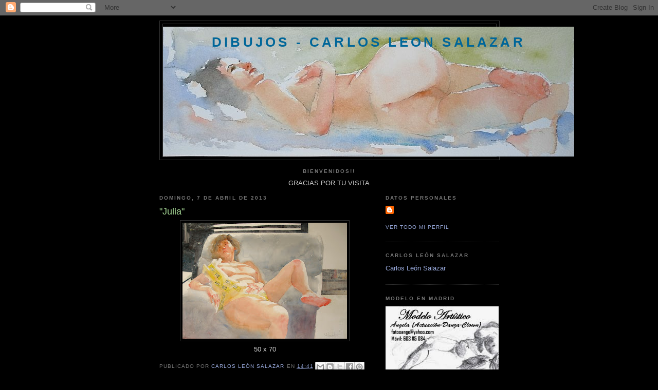

--- FILE ---
content_type: text/html; charset=UTF-8
request_url: http://carlosleonsalazar.blogspot.com/2013/04/julia.html
body_size: 17910
content:
<!DOCTYPE html>
<html dir='ltr'>
<head>
<link href='https://www.blogger.com/static/v1/widgets/2944754296-widget_css_bundle.css' rel='stylesheet' type='text/css'/>
<meta content='text/html; charset=UTF-8' http-equiv='Content-Type'/>
<meta content='blogger' name='generator'/>
<link href='http://carlosleonsalazar.blogspot.com/favicon.ico' rel='icon' type='image/x-icon'/>
<link href='http://carlosleonsalazar.blogspot.com/2013/04/julia.html' rel='canonical'/>
<link rel="alternate" type="application/atom+xml" title="DIBUJOS - CARLOS LEON SALAZAR - Atom" href="http://carlosleonsalazar.blogspot.com/feeds/posts/default" />
<link rel="alternate" type="application/rss+xml" title="DIBUJOS - CARLOS LEON SALAZAR - RSS" href="http://carlosleonsalazar.blogspot.com/feeds/posts/default?alt=rss" />
<link rel="service.post" type="application/atom+xml" title="DIBUJOS - CARLOS LEON SALAZAR - Atom" href="https://www.blogger.com/feeds/5490618278202423483/posts/default" />

<link rel="alternate" type="application/atom+xml" title="DIBUJOS - CARLOS LEON SALAZAR - Atom" href="http://carlosleonsalazar.blogspot.com/feeds/1748304169449382211/comments/default" />
<!--Can't find substitution for tag [blog.ieCssRetrofitLinks]-->
<link href='https://blogger.googleusercontent.com/img/b/R29vZ2xl/AVvXsEhrRhj1dCOKinjbI7T3kdDNu1b_GvNmB-TVkl-rHF4xI3Rxo23K1b233QMVHKiBxkkjA2PTkpdYn5f-H76VTgPUmI-i77c3-RFYIznbQQjs_6-SJKolhrByG_Ific74fpLfZo14nIBOIHlS/s320/CIMG4666.JPG' rel='image_src'/>
<meta content='http://carlosleonsalazar.blogspot.com/2013/04/julia.html' property='og:url'/>
<meta content='&quot;Julia&quot;' property='og:title'/>
<meta content='     50 x 70  ' property='og:description'/>
<meta content='https://blogger.googleusercontent.com/img/b/R29vZ2xl/AVvXsEhrRhj1dCOKinjbI7T3kdDNu1b_GvNmB-TVkl-rHF4xI3Rxo23K1b233QMVHKiBxkkjA2PTkpdYn5f-H76VTgPUmI-i77c3-RFYIznbQQjs_6-SJKolhrByG_Ific74fpLfZo14nIBOIHlS/w1200-h630-p-k-no-nu/CIMG4666.JPG' property='og:image'/>
<title>DIBUJOS - CARLOS LEON SALAZAR: "Julia"</title>
<style id='page-skin-1' type='text/css'><!--
/*
-----------------------------------------------
Blogger Template Style
Name:     Minima Black
Date:     26 Feb 2004
Updated by: Blogger Team
----------------------------------------------- */
/* Use this with templates/template-twocol.html */
body {
background:#000000;
margin:0;
color:#cccccc;
font: x-small "Trebuchet MS", Trebuchet, Verdana, Sans-serif;
font-size/* */:/**/small;
font-size: /**/small;
text-align: center;
}
a:link {
color:#99aadd;
text-decoration:none;
}
a:visited {
color:#aa77aa;
text-decoration:none;
}
a:hover {
color:#aadd99;
text-decoration:underline;
}
a img {
border-width:0;
}
/* Header
-----------------------------------------------
*/
#header-wrapper {
width:660px;
margin:0 auto 10px;
border:1px solid #333333;
}
#header-inner {
background-position: center;
margin-left: auto;
margin-right: auto;
}
#header {
margin: 5px;
border: 1px solid #333333;
text-align: center;
color:#006699;
}
#header h1 {
margin:5px 5px 0;
padding:15px 20px .25em;
line-height:1.2em;
text-transform:uppercase;
letter-spacing:.2em;
font: normal bold 200% 'Trebuchet MS',Trebuchet,Verdana,Sans-serif;
}
#header a {
color:#006699;
text-decoration:none;
}
#header a:hover {
color:#006699;
}
#header .description {
margin:0 5px 5px;
padding:0 20px 15px;
max-width:700px;
text-transform:uppercase;
letter-spacing:.2em;
line-height: 1.4em;
font: normal normal 78% 'Trebuchet MS', Trebuchet, Verdana, Sans-serif;
color: #777777;
}
#header img {
margin-left: auto;
margin-right: auto;
}
/* Outer-Wrapper
----------------------------------------------- */
#outer-wrapper {
width: 660px;
margin:0 auto;
padding:10px;
text-align:left;
font: normal normal 100% 'Trebuchet MS',Trebuchet,Verdana,Sans-serif;
}
#main-wrapper {
width: 410px;
float: left;
word-wrap: break-word; /* fix for long text breaking sidebar float in IE */
overflow: hidden;     /* fix for long non-text content breaking IE sidebar float */
}
#sidebar-wrapper {
width: 220px;
float: right;
word-wrap: break-word; /* fix for long text breaking sidebar float in IE */
overflow: hidden;     /* fix for long non-text content breaking IE sidebar float */
}
/* Headings
----------------------------------------------- */
h2 {
margin:1.5em 0 .75em;
font:normal bold 78% 'Trebuchet MS',Trebuchet,Arial,Verdana,Sans-serif;
line-height: 1.4em;
text-transform:uppercase;
letter-spacing:.2em;
color:#777777;
}
/* Posts
-----------------------------------------------
*/
h2.date-header {
margin:1.5em 0 .5em;
}
.post {
margin:.5em 0 1.5em;
border-bottom:1px dotted #333333;
padding-bottom:1.5em;
}
.post h3 {
margin:.25em 0 0;
padding:0 0 4px;
font-size:140%;
font-weight:normal;
line-height:1.4em;
color:#aadd99;
}
.post h3 a, .post h3 a:visited, .post h3 strong {
display:block;
text-decoration:none;
color:#aadd99;
font-weight:bold;
}
.post h3 strong, .post h3 a:hover {
color:#cccccc;
}
.post-body {
margin:0 0 .75em;
line-height:1.6em;
}
.post-body blockquote {
line-height:1.3em;
}
.post-footer {
margin: .75em 0;
color:#777777;
text-transform:uppercase;
letter-spacing:.1em;
font: normal normal 78% 'Trebuchet MS', Trebuchet, Arial, Verdana, Sans-serif;
line-height: 1.4em;
}
.comment-link {
margin-left:.6em;
}
.post img, table.tr-caption-container {
padding:4px;
border:1px solid #333333;
}
.tr-caption-container img {
border: none;
padding: 0;
}
.post blockquote {
margin:1em 20px;
}
.post blockquote p {
margin:.75em 0;
}
/* Comments
----------------------------------------------- */
#comments h4 {
margin:1em 0;
font-weight: bold;
line-height: 1.4em;
text-transform:uppercase;
letter-spacing:.2em;
color: #777777;
}
#comments-block {
margin:1em 0 1.5em;
line-height:1.6em;
}
#comments-block .comment-author {
margin:.5em 0;
}
#comments-block .comment-body {
margin:.25em 0 0;
}
#comments-block .comment-footer {
margin:-.25em 0 2em;
line-height: 1.4em;
text-transform:uppercase;
letter-spacing:.1em;
}
#comments-block .comment-body p {
margin:0 0 .75em;
}
.deleted-comment {
font-style:italic;
color:gray;
}
.feed-links {
clear: both;
line-height: 2.5em;
}
#blog-pager-newer-link {
float: left;
}
#blog-pager-older-link {
float: right;
}
#blog-pager {
text-align: center;
}
/* Sidebar Content
----------------------------------------------- */
.sidebar {
color: #999999;
line-height: 1.5em;
}
.sidebar ul {
list-style:none;
margin:0 0 0;
padding:0 0 0;
}
.sidebar li {
margin:0;
padding-top:0;
padding-right:0;
padding-bottom:.25em;
padding-left:15px;
text-indent:-15px;
line-height:1.5em;
}
.sidebar .widget, .main .widget {
border-bottom:1px dotted #333333;
margin:0 0 1.5em;
padding:0 0 1.5em;
}
.main .Blog {
border-bottom-width: 0;
}
/* Profile
----------------------------------------------- */
.profile-img {
float: left;
margin-top: 0;
margin-right: 5px;
margin-bottom: 5px;
margin-left: 0;
padding: 4px;
border: 1px solid #333333;
}
.profile-data {
margin:0;
text-transform:uppercase;
letter-spacing:.1em;
font: normal normal 78% 'Trebuchet MS', Trebuchet, Arial, Verdana, Sans-serif;
color: #777777;
font-weight: bold;
line-height: 1.6em;
}
.profile-datablock {
margin:.5em 0 .5em;
}
.profile-textblock {
margin: 0.5em 0;
line-height: 1.6em;
}
.profile-link {
font: normal normal 78% 'Trebuchet MS', Trebuchet, Arial, Verdana, Sans-serif;
text-transform: uppercase;
letter-spacing: .1em;
}
/* Footer
----------------------------------------------- */
#footer {
width:660px;
clear:both;
margin:0 auto;
padding-top:15px;
line-height: 1.6em;
text-transform:uppercase;
letter-spacing:.1em;
text-align: center;
}

--></style>
<link href='https://www.blogger.com/dyn-css/authorization.css?targetBlogID=5490618278202423483&amp;zx=ebd1d7f1-058b-4c99-b75c-f0be96a01241' media='none' onload='if(media!=&#39;all&#39;)media=&#39;all&#39;' rel='stylesheet'/><noscript><link href='https://www.blogger.com/dyn-css/authorization.css?targetBlogID=5490618278202423483&amp;zx=ebd1d7f1-058b-4c99-b75c-f0be96a01241' rel='stylesheet'/></noscript>
<meta name='google-adsense-platform-account' content='ca-host-pub-1556223355139109'/>
<meta name='google-adsense-platform-domain' content='blogspot.com'/>

</head>
<body>
<div class='navbar section' id='navbar'><div class='widget Navbar' data-version='1' id='Navbar1'><script type="text/javascript">
    function setAttributeOnload(object, attribute, val) {
      if(window.addEventListener) {
        window.addEventListener('load',
          function(){ object[attribute] = val; }, false);
      } else {
        window.attachEvent('onload', function(){ object[attribute] = val; });
      }
    }
  </script>
<div id="navbar-iframe-container"></div>
<script type="text/javascript" src="https://apis.google.com/js/platform.js"></script>
<script type="text/javascript">
      gapi.load("gapi.iframes:gapi.iframes.style.bubble", function() {
        if (gapi.iframes && gapi.iframes.getContext) {
          gapi.iframes.getContext().openChild({
              url: 'https://www.blogger.com/navbar/5490618278202423483?po\x3d1748304169449382211\x26origin\x3dhttp://carlosleonsalazar.blogspot.com',
              where: document.getElementById("navbar-iframe-container"),
              id: "navbar-iframe"
          });
        }
      });
    </script><script type="text/javascript">
(function() {
var script = document.createElement('script');
script.type = 'text/javascript';
script.src = '//pagead2.googlesyndication.com/pagead/js/google_top_exp.js';
var head = document.getElementsByTagName('head')[0];
if (head) {
head.appendChild(script);
}})();
</script>
</div></div>
<div id='outer-wrapper'><div id='wrap2'>
<!-- skip links for text browsers -->
<span id='skiplinks' style='display:none;'>
<a href='#main'>skip to main </a> |
      <a href='#sidebar'>skip to sidebar</a>
</span>
<div id='header-wrapper'>
<div class='header section' id='header'><div class='widget Header' data-version='1' id='Header1'>
<div id='header-inner' style='background-image: url("https://blogger.googleusercontent.com/img/b/R29vZ2xl/AVvXsEii2ph7M7kTZtw5JFPCL20BfYDNtUo1w80Dnno7BLHB88meG-ml2bQMWcVweEOMMOFDQIC98kPE9bln4yOa1TCAsNv1HnnndrVO1Mmiz7zccqgkoM9vYvS3kfmEDTACnASJP_hGqLPDzKRF/s1600-r/CIMG0512.JPG"); background-position: left; width: 800px; min-height: 253px; _height: 253px; background-repeat: no-repeat; '>
<div class='titlewrapper' style='background: transparent'>
<h1 class='title' style='background: transparent; border-width: 0px'>
<a href='http://carlosleonsalazar.blogspot.com/'>
DIBUJOS - CARLOS LEON SALAZAR
</a>
</h1>
</div>
<div class='descriptionwrapper'>
<p class='description'><span>
</span></p>
</div>
</div>
</div></div>
</div>
<div id='content-wrapper'>
<div id='crosscol-wrapper' style='text-align:center'>
<div class='crosscol section' id='crosscol'><div class='widget Text' data-version='1' id='Text1'>
<h2 class='title'>BIENVENIDOS!!</h2>
<div class='widget-content'>
GRACIAS POR TU VISITA<br />
</div>
<div class='clear'></div>
</div></div>
</div>
<div id='main-wrapper'>
<div class='main section' id='main'><div class='widget Blog' data-version='1' id='Blog1'>
<div class='blog-posts hfeed'>

          <div class="date-outer">
        
<h2 class='date-header'><span>domingo, 7 de abril de 2013</span></h2>

          <div class="date-posts">
        
<div class='post-outer'>
<div class='post hentry uncustomized-post-template' itemprop='blogPost' itemscope='itemscope' itemtype='http://schema.org/BlogPosting'>
<meta content='https://blogger.googleusercontent.com/img/b/R29vZ2xl/AVvXsEhrRhj1dCOKinjbI7T3kdDNu1b_GvNmB-TVkl-rHF4xI3Rxo23K1b233QMVHKiBxkkjA2PTkpdYn5f-H76VTgPUmI-i77c3-RFYIznbQQjs_6-SJKolhrByG_Ific74fpLfZo14nIBOIHlS/s320/CIMG4666.JPG' itemprop='image_url'/>
<meta content='5490618278202423483' itemprop='blogId'/>
<meta content='1748304169449382211' itemprop='postId'/>
<a name='1748304169449382211'></a>
<h3 class='post-title entry-title' itemprop='name'>
"Julia"
</h3>
<div class='post-header'>
<div class='post-header-line-1'></div>
</div>
<div class='post-body entry-content' id='post-body-1748304169449382211' itemprop='description articleBody'>
<div class="separator" style="clear: both; text-align: center;">
<a href="https://blogger.googleusercontent.com/img/b/R29vZ2xl/AVvXsEhrRhj1dCOKinjbI7T3kdDNu1b_GvNmB-TVkl-rHF4xI3Rxo23K1b233QMVHKiBxkkjA2PTkpdYn5f-H76VTgPUmI-i77c3-RFYIznbQQjs_6-SJKolhrByG_Ific74fpLfZo14nIBOIHlS/s1600/CIMG4666.JPG" imageanchor="1" style="margin-left: 1em; margin-right: 1em;"><img border="0" height="226" src="https://blogger.googleusercontent.com/img/b/R29vZ2xl/AVvXsEhrRhj1dCOKinjbI7T3kdDNu1b_GvNmB-TVkl-rHF4xI3Rxo23K1b233QMVHKiBxkkjA2PTkpdYn5f-H76VTgPUmI-i77c3-RFYIznbQQjs_6-SJKolhrByG_Ific74fpLfZo14nIBOIHlS/s320/CIMG4666.JPG" width="320" /></a></div>
<div class="separator" style="clear: both; text-align: center;">
</div>
<div style="text-align: center;">
50 x 70</div>
<div style='clear: both;'></div>
</div>
<div class='post-footer'>
<div class='post-footer-line post-footer-line-1'>
<span class='post-author vcard'>
Publicado por
<span class='fn' itemprop='author' itemscope='itemscope' itemtype='http://schema.org/Person'>
<meta content='https://www.blogger.com/profile/16701069910531144197' itemprop='url'/>
<a class='g-profile' href='https://www.blogger.com/profile/16701069910531144197' rel='author' title='author profile'>
<span itemprop='name'>Carlos León Salazar</span>
</a>
</span>
</span>
<span class='post-timestamp'>
en
<meta content='http://carlosleonsalazar.blogspot.com/2013/04/julia.html' itemprop='url'/>
<a class='timestamp-link' href='http://carlosleonsalazar.blogspot.com/2013/04/julia.html' rel='bookmark' title='permanent link'><abbr class='published' itemprop='datePublished' title='2013-04-07T14:41:00+02:00'>14:41</abbr></a>
</span>
<span class='post-comment-link'>
</span>
<span class='post-icons'>
<span class='item-control blog-admin pid-2135098272'>
<a href='https://www.blogger.com/post-edit.g?blogID=5490618278202423483&postID=1748304169449382211&from=pencil' title='Editar entrada'>
<img alt='' class='icon-action' height='18' src='https://resources.blogblog.com/img/icon18_edit_allbkg.gif' width='18'/>
</a>
</span>
</span>
<div class='post-share-buttons goog-inline-block'>
<a class='goog-inline-block share-button sb-email' href='https://www.blogger.com/share-post.g?blogID=5490618278202423483&postID=1748304169449382211&target=email' target='_blank' title='Enviar por correo electrónico'><span class='share-button-link-text'>Enviar por correo electrónico</span></a><a class='goog-inline-block share-button sb-blog' href='https://www.blogger.com/share-post.g?blogID=5490618278202423483&postID=1748304169449382211&target=blog' onclick='window.open(this.href, "_blank", "height=270,width=475"); return false;' target='_blank' title='Escribe un blog'><span class='share-button-link-text'>Escribe un blog</span></a><a class='goog-inline-block share-button sb-twitter' href='https://www.blogger.com/share-post.g?blogID=5490618278202423483&postID=1748304169449382211&target=twitter' target='_blank' title='Compartir en X'><span class='share-button-link-text'>Compartir en X</span></a><a class='goog-inline-block share-button sb-facebook' href='https://www.blogger.com/share-post.g?blogID=5490618278202423483&postID=1748304169449382211&target=facebook' onclick='window.open(this.href, "_blank", "height=430,width=640"); return false;' target='_blank' title='Compartir con Facebook'><span class='share-button-link-text'>Compartir con Facebook</span></a><a class='goog-inline-block share-button sb-pinterest' href='https://www.blogger.com/share-post.g?blogID=5490618278202423483&postID=1748304169449382211&target=pinterest' target='_blank' title='Compartir en Pinterest'><span class='share-button-link-text'>Compartir en Pinterest</span></a>
</div>
</div>
<div class='post-footer-line post-footer-line-2'>
<span class='post-labels'>
</span>
</div>
<div class='post-footer-line post-footer-line-3'>
<span class='post-location'>
</span>
</div>
</div>
</div>
<div class='comments' id='comments'>
<a name='comments'></a>
<h4>10 comentarios:</h4>
<div id='Blog1_comments-block-wrapper'>
<dl class='avatar-comment-indent' id='comments-block'>
<dt class='comment-author ' id='c4209585697873154337'>
<a name='c4209585697873154337'></a>
<div class="avatar-image-container vcard"><span dir="ltr"><a href="https://www.blogger.com/profile/15072887743830381833" target="" rel="nofollow" onclick="" class="avatar-hovercard" id="av-4209585697873154337-15072887743830381833"><img src="https://resources.blogblog.com/img/blank.gif" width="35" height="35" class="delayLoad" style="display: none;" longdesc="//blogger.googleusercontent.com/img/b/R29vZ2xl/AVvXsEirt_DIXO32yh5hDb3rsueLZj0efrKl78ZfLzHjsJFpERtbRMKSK0Tp3CDoKAQnJkGJPuyaqUmIpUAvf0yxpWAk8oKoQRGqzPbN9a_PWHlsDD18R9yhIHTMrt4gfFJc5bY/s45-c/*" alt="" title="Sadami">

<noscript><img src="//blogger.googleusercontent.com/img/b/R29vZ2xl/AVvXsEirt_DIXO32yh5hDb3rsueLZj0efrKl78ZfLzHjsJFpERtbRMKSK0Tp3CDoKAQnJkGJPuyaqUmIpUAvf0yxpWAk8oKoQRGqzPbN9a_PWHlsDD18R9yhIHTMrt4gfFJc5bY/s45-c/*" width="35" height="35" class="photo" alt=""></noscript></a></span></div>
<a href='https://www.blogger.com/profile/15072887743830381833' rel='nofollow'>Sadami</a>
dijo...
</dt>
<dd class='comment-body' id='Blog1_cmt-4209585697873154337'>
<p>
Hi, Carlos, <br />&quot;Try something new&quot; always requires guts and energy. I admire your guts and energy!<br />Best wishes, Sadami 
</p>
</dd>
<dd class='comment-footer'>
<span class='comment-timestamp'>
<a href='http://carlosleonsalazar.blogspot.com/2013/04/julia.html?showComment=1365339080596#c4209585697873154337' title='comment permalink'>
7 de abril de 2013 a las 14:51
</a>
<span class='item-control blog-admin pid-143357079'>
<a class='comment-delete' href='https://www.blogger.com/comment/delete/5490618278202423483/4209585697873154337' title='Eliminar comentario'>
<img src='https://resources.blogblog.com/img/icon_delete13.gif'/>
</a>
</span>
</span>
</dd>
<dt class='comment-author blog-author' id='c3349121261587802701'>
<a name='c3349121261587802701'></a>
<div class="avatar-image-container avatar-stock"><span dir="ltr"><a href="https://www.blogger.com/profile/16701069910531144197" target="" rel="nofollow" onclick="" class="avatar-hovercard" id="av-3349121261587802701-16701069910531144197"><img src="//www.blogger.com/img/blogger_logo_round_35.png" width="35" height="35" alt="" title="Carlos Le&oacute;n Salazar">

</a></span></div>
<a href='https://www.blogger.com/profile/16701069910531144197' rel='nofollow'>Carlos León Salazar</a>
dijo...
</dt>
<dd class='comment-body' id='Blog1_cmt-3349121261587802701'>
<p>
Thank you Sadami!
</p>
</dd>
<dd class='comment-footer'>
<span class='comment-timestamp'>
<a href='http://carlosleonsalazar.blogspot.com/2013/04/julia.html?showComment=1365417954026#c3349121261587802701' title='comment permalink'>
8 de abril de 2013 a las 12:45
</a>
<span class='item-control blog-admin pid-2135098272'>
<a class='comment-delete' href='https://www.blogger.com/comment/delete/5490618278202423483/3349121261587802701' title='Eliminar comentario'>
<img src='https://resources.blogblog.com/img/icon_delete13.gif'/>
</a>
</span>
</span>
</dd>
<dt class='comment-author ' id='c585795721868544868'>
<a name='c585795721868544868'></a>
<div class="avatar-image-container vcard"><span dir="ltr"><a href="https://www.blogger.com/profile/00313825031623548102" target="" rel="nofollow" onclick="" class="avatar-hovercard" id="av-585795721868544868-00313825031623548102"><img src="https://resources.blogblog.com/img/blank.gif" width="35" height="35" class="delayLoad" style="display: none;" longdesc="//blogger.googleusercontent.com/img/b/R29vZ2xl/AVvXsEgBagE6gdXW4xyH-ki-yNxfD8YrjgUuSApPYzN_XSqdNWSf74QCXISBqefgPUjdV0Nrt1wXPPXJGWWnpwLJDkxKsSJDP_X6BEDp2EvMCnsFxTmm-3Qc0RYuqlZu-goKgEE/s45-c/confidences.jpg" alt="" title="Marty">

<noscript><img src="//blogger.googleusercontent.com/img/b/R29vZ2xl/AVvXsEgBagE6gdXW4xyH-ki-yNxfD8YrjgUuSApPYzN_XSqdNWSf74QCXISBqefgPUjdV0Nrt1wXPPXJGWWnpwLJDkxKsSJDP_X6BEDp2EvMCnsFxTmm-3Qc0RYuqlZu-goKgEE/s45-c/confidences.jpg" width="35" height="35" class="photo" alt=""></noscript></a></span></div>
<a href='https://www.blogger.com/profile/00313825031623548102' rel='nofollow'>Marty</a>
dijo...
</dt>
<dd class='comment-body' id='Blog1_cmt-585795721868544868'>
<p>
fantastic work Carlos !<br />you know how much I love your paintings ! never seen such<br />gorgeous watercolors !<br />have a great week<br /><br />
</p>
</dd>
<dd class='comment-footer'>
<span class='comment-timestamp'>
<a href='http://carlosleonsalazar.blogspot.com/2013/04/julia.html?showComment=1365420322207#c585795721868544868' title='comment permalink'>
8 de abril de 2013 a las 13:25
</a>
<span class='item-control blog-admin pid-156365517'>
<a class='comment-delete' href='https://www.blogger.com/comment/delete/5490618278202423483/585795721868544868' title='Eliminar comentario'>
<img src='https://resources.blogblog.com/img/icon_delete13.gif'/>
</a>
</span>
</span>
</dd>
<dt class='comment-author ' id='c6115675286490971223'>
<a name='c6115675286490971223'></a>
<div class="avatar-image-container avatar-stock"><span dir="ltr"><a href="http://www.vieactuelle.fr/maigrir-coaching.php" target="" rel="nofollow" onclick=""><img src="//resources.blogblog.com/img/blank.gif" width="35" height="35" alt="" title="maigrir coaching">

</a></span></div>
<a href='http://www.vieactuelle.fr/maigrir-coaching.php' rel='nofollow'>maigrir coaching</a>
dijo...
</dt>
<dd class='comment-body' id='Blog1_cmt-6115675286490971223'>
<p>
très belle peinture =) 
</p>
</dd>
<dd class='comment-footer'>
<span class='comment-timestamp'>
<a href='http://carlosleonsalazar.blogspot.com/2013/04/julia.html?showComment=1365504099680#c6115675286490971223' title='comment permalink'>
9 de abril de 2013 a las 12:41
</a>
<span class='item-control blog-admin pid-1584054843'>
<a class='comment-delete' href='https://www.blogger.com/comment/delete/5490618278202423483/6115675286490971223' title='Eliminar comentario'>
<img src='https://resources.blogblog.com/img/icon_delete13.gif'/>
</a>
</span>
</span>
</dd>
<dt class='comment-author ' id='c7420117455485598893'>
<a name='c7420117455485598893'></a>
<div class="avatar-image-container vcard"><span dir="ltr"><a href="https://www.blogger.com/profile/05497161758269292809" target="" rel="nofollow" onclick="" class="avatar-hovercard" id="av-7420117455485598893-05497161758269292809"><img src="https://resources.blogblog.com/img/blank.gif" width="35" height="35" class="delayLoad" style="display: none;" longdesc="//1.bp.blogspot.com/-kUzZhzu_3LI/ZcqZWf4bJhI/AAAAAAAAmhg/oxZQWnaEZxEmfX8XuxtxJF2S7nwGNnhcgCK4BGAYYCw/s35/IMG_2514.jpeg" alt="" title="RH Carpenter">

<noscript><img src="//1.bp.blogspot.com/-kUzZhzu_3LI/ZcqZWf4bJhI/AAAAAAAAmhg/oxZQWnaEZxEmfX8XuxtxJF2S7nwGNnhcgCK4BGAYYCw/s35/IMG_2514.jpeg" width="35" height="35" class="photo" alt=""></noscript></a></span></div>
<a href='https://www.blogger.com/profile/05497161758269292809' rel='nofollow'>RH Carpenter</a>
dijo...
</dt>
<dd class='comment-body' id='Blog1_cmt-7420117455485598893'>
<p>
Very interesting and unusual positioning and light - and that caution tape!  Love your daring and your ability to capture that gorgeous light on the body.
</p>
</dd>
<dd class='comment-footer'>
<span class='comment-timestamp'>
<a href='http://carlosleonsalazar.blogspot.com/2013/04/julia.html?showComment=1365795158675#c7420117455485598893' title='comment permalink'>
12 de abril de 2013 a las 21:32
</a>
<span class='item-control blog-admin pid-318022390'>
<a class='comment-delete' href='https://www.blogger.com/comment/delete/5490618278202423483/7420117455485598893' title='Eliminar comentario'>
<img src='https://resources.blogblog.com/img/icon_delete13.gif'/>
</a>
</span>
</span>
</dd>
<dt class='comment-author blog-author' id='c3385593602830742055'>
<a name='c3385593602830742055'></a>
<div class="avatar-image-container avatar-stock"><span dir="ltr"><a href="https://www.blogger.com/profile/16701069910531144197" target="" rel="nofollow" onclick="" class="avatar-hovercard" id="av-3385593602830742055-16701069910531144197"><img src="//www.blogger.com/img/blogger_logo_round_35.png" width="35" height="35" alt="" title="Carlos Le&oacute;n Salazar">

</a></span></div>
<a href='https://www.blogger.com/profile/16701069910531144197' rel='nofollow'>Carlos León Salazar</a>
dijo...
</dt>
<dd class='comment-body' id='Blog1_cmt-3385593602830742055'>
<p>
Marty, maigrir, Rhonda, Thank you!<br />
</p>
</dd>
<dd class='comment-footer'>
<span class='comment-timestamp'>
<a href='http://carlosleonsalazar.blogspot.com/2013/04/julia.html?showComment=1365837856031#c3385593602830742055' title='comment permalink'>
13 de abril de 2013 a las 9:24
</a>
<span class='item-control blog-admin pid-2135098272'>
<a class='comment-delete' href='https://www.blogger.com/comment/delete/5490618278202423483/3385593602830742055' title='Eliminar comentario'>
<img src='https://resources.blogblog.com/img/icon_delete13.gif'/>
</a>
</span>
</span>
</dd>
<dt class='comment-author ' id='c7182324818194044998'>
<a name='c7182324818194044998'></a>
<div class="avatar-image-container vcard"><span dir="ltr"><a href="https://www.blogger.com/profile/10369707297320775019" target="" rel="nofollow" onclick="" class="avatar-hovercard" id="av-7182324818194044998-10369707297320775019"><img src="https://resources.blogblog.com/img/blank.gif" width="35" height="35" class="delayLoad" style="display: none;" longdesc="//blogger.googleusercontent.com/img/b/R29vZ2xl/AVvXsEgwwjkCJfzsJgfw_XS6Fn2qu5wCGLv39bTY92RAePqReG6qNM-DzFIndRUpkGhVJ7CvQH2qg-XRrQNWqF-A3AQtM4Z8vkO_wmoIdvTmx7XsW0UA3w4QXYjYL7q7GYPspw/s45-c/IMG_6879+blog.jpg" alt="" title="Elvi">

<noscript><img src="//blogger.googleusercontent.com/img/b/R29vZ2xl/AVvXsEgwwjkCJfzsJgfw_XS6Fn2qu5wCGLv39bTY92RAePqReG6qNM-DzFIndRUpkGhVJ7CvQH2qg-XRrQNWqF-A3AQtM4Z8vkO_wmoIdvTmx7XsW0UA3w4QXYjYL7q7GYPspw/s45-c/IMG_6879+blog.jpg" width="35" height="35" class="photo" alt=""></noscript></a></span></div>
<a href='https://www.blogger.com/profile/10369707297320775019' rel='nofollow'>Elvi</a>
dijo...
</dt>
<dd class='comment-body' id='Blog1_cmt-7182324818194044998'>
<p>
Bellissimo lavoro, come sempre.
</p>
</dd>
<dd class='comment-footer'>
<span class='comment-timestamp'>
<a href='http://carlosleonsalazar.blogspot.com/2013/04/julia.html?showComment=1366118751974#c7182324818194044998' title='comment permalink'>
16 de abril de 2013 a las 15:25
</a>
<span class='item-control blog-admin pid-1074870565'>
<a class='comment-delete' href='https://www.blogger.com/comment/delete/5490618278202423483/7182324818194044998' title='Eliminar comentario'>
<img src='https://resources.blogblog.com/img/icon_delete13.gif'/>
</a>
</span>
</span>
</dd>
<dt class='comment-author blog-author' id='c1310397644346167637'>
<a name='c1310397644346167637'></a>
<div class="avatar-image-container avatar-stock"><span dir="ltr"><a href="https://www.blogger.com/profile/16701069910531144197" target="" rel="nofollow" onclick="" class="avatar-hovercard" id="av-1310397644346167637-16701069910531144197"><img src="//www.blogger.com/img/blogger_logo_round_35.png" width="35" height="35" alt="" title="Carlos Le&oacute;n Salazar">

</a></span></div>
<a href='https://www.blogger.com/profile/16701069910531144197' rel='nofollow'>Carlos León Salazar</a>
dijo...
</dt>
<dd class='comment-body' id='Blog1_cmt-1310397644346167637'>
<p>
Muchas gracias Elvi!!
</p>
</dd>
<dd class='comment-footer'>
<span class='comment-timestamp'>
<a href='http://carlosleonsalazar.blogspot.com/2013/04/julia.html?showComment=1366369826981#c1310397644346167637' title='comment permalink'>
19 de abril de 2013 a las 13:10
</a>
<span class='item-control blog-admin pid-2135098272'>
<a class='comment-delete' href='https://www.blogger.com/comment/delete/5490618278202423483/1310397644346167637' title='Eliminar comentario'>
<img src='https://resources.blogblog.com/img/icon_delete13.gif'/>
</a>
</span>
</span>
</dd>
<dt class='comment-author ' id='c2990491649098837720'>
<a name='c2990491649098837720'></a>
<div class="avatar-image-container avatar-stock"><span dir="ltr"><a href="https://www.blogger.com/profile/04784186311596145074" target="" rel="nofollow" onclick="" class="avatar-hovercard" id="av-2990491649098837720-04784186311596145074"><img src="//www.blogger.com/img/blogger_logo_round_35.png" width="35" height="35" alt="" title="Liz Hill, irreverent Art">

</a></span></div>
<a href='https://www.blogger.com/profile/04784186311596145074' rel='nofollow'>Liz Hill, irreverent Art</a>
dijo...
</dt>
<dd class='comment-body' id='Blog1_cmt-2990491649098837720'>
<p>
Love this one
</p>
</dd>
<dd class='comment-footer'>
<span class='comment-timestamp'>
<a href='http://carlosleonsalazar.blogspot.com/2013/04/julia.html?showComment=1367546106002#c2990491649098837720' title='comment permalink'>
3 de mayo de 2013 a las 3:55
</a>
<span class='item-control blog-admin pid-1026360621'>
<a class='comment-delete' href='https://www.blogger.com/comment/delete/5490618278202423483/2990491649098837720' title='Eliminar comentario'>
<img src='https://resources.blogblog.com/img/icon_delete13.gif'/>
</a>
</span>
</span>
</dd>
<dt class='comment-author blog-author' id='c2610197272214719341'>
<a name='c2610197272214719341'></a>
<div class="avatar-image-container avatar-stock"><span dir="ltr"><a href="https://www.blogger.com/profile/16701069910531144197" target="" rel="nofollow" onclick="" class="avatar-hovercard" id="av-2610197272214719341-16701069910531144197"><img src="//www.blogger.com/img/blogger_logo_round_35.png" width="35" height="35" alt="" title="Carlos Le&oacute;n Salazar">

</a></span></div>
<a href='https://www.blogger.com/profile/16701069910531144197' rel='nofollow'>Carlos León Salazar</a>
dijo...
</dt>
<dd class='comment-body' id='Blog1_cmt-2610197272214719341'>
<p>
Thank you Liz!!
</p>
</dd>
<dd class='comment-footer'>
<span class='comment-timestamp'>
<a href='http://carlosleonsalazar.blogspot.com/2013/04/julia.html?showComment=1367573422123#c2610197272214719341' title='comment permalink'>
3 de mayo de 2013 a las 11:30
</a>
<span class='item-control blog-admin pid-2135098272'>
<a class='comment-delete' href='https://www.blogger.com/comment/delete/5490618278202423483/2610197272214719341' title='Eliminar comentario'>
<img src='https://resources.blogblog.com/img/icon_delete13.gif'/>
</a>
</span>
</span>
</dd>
</dl>
</div>
<p class='comment-footer'>
<a href='https://www.blogger.com/comment/fullpage/post/5490618278202423483/1748304169449382211' onclick='javascript:window.open(this.href, "bloggerPopup", "toolbar=0,location=0,statusbar=1,menubar=0,scrollbars=yes,width=640,height=500"); return false;'>Publicar un comentario</a>
</p>
</div>
</div>

        </div></div>
      
</div>
<div class='blog-pager' id='blog-pager'>
<span id='blog-pager-newer-link'>
<a class='blog-pager-newer-link' href='http://carlosleonsalazar.blogspot.com/2013/04/n-62.html' id='Blog1_blog-pager-newer-link' title='Entrada más reciente'>Entrada más reciente</a>
</span>
<span id='blog-pager-older-link'>
<a class='blog-pager-older-link' href='http://carlosleonsalazar.blogspot.com/2013/04/n-61.html' id='Blog1_blog-pager-older-link' title='Entrada antigua'>Entrada antigua</a>
</span>
<a class='home-link' href='http://carlosleonsalazar.blogspot.com/'>Inicio</a>
</div>
<div class='clear'></div>
<div class='post-feeds'>
<div class='feed-links'>
Suscribirse a:
<a class='feed-link' href='http://carlosleonsalazar.blogspot.com/feeds/1748304169449382211/comments/default' target='_blank' type='application/atom+xml'>Enviar comentarios (Atom)</a>
</div>
</div>
</div></div>
</div>
<div id='sidebar-wrapper'>
<div class='sidebar section' id='sidebar'><div class='widget Profile' data-version='1' id='Profile1'>
<h2>Datos personales</h2>
<div class='widget-content'>
<dl class='profile-datablock'>
<dt class='profile-data'>
<a class='profile-name-link g-profile' href='https://www.blogger.com/profile/16701069910531144197' rel='author' style='background-image: url(//www.blogger.com/img/logo-16.png);'>
</a>
</dt>
</dl>
<a class='profile-link' href='https://www.blogger.com/profile/16701069910531144197' rel='author'>Ver todo mi perfil</a>
<div class='clear'></div>
</div>
</div><div class='widget LinkList' data-version='1' id='LinkList1'>
<h2>Carlos León Salazar</h2>
<div class='widget-content'>
<ul>
<li><a href='http://www.carlosleonsalazar.com/'>Carlos León Salazar</a></li>
</ul>
<div class='clear'></div>
</div>
</div><div class='widget Image' data-version='1' id='Image2'>
<h2>Modelo en Madrid</h2>
<div class='widget-content'>
<img alt='Modelo en Madrid' height='164' id='Image2_img' src='https://blogger.googleusercontent.com/img/b/R29vZ2xl/AVvXsEj8jHkIUkS7UQD5JqJH7SD6E2MCpv-_jnNL5Cdha31-IHKmL9ZOsUiGi92nP2VcEUbFOxoHfVDFiFADn27NusR27FYzArF6E_5Lgam7fGWfFZmoAkba45edtX_8LIpxvHzY4V9OQx-KgcAQ/s1600/Cartel+modelo+2014a.jpg' width='300'/>
<br/>
</div>
<div class='clear'></div>
</div><div class='widget BlogList' data-version='1' id='BlogList1'>
<h2 class='title'>Blogs y Sitios que sigo...</h2>
<div class='widget-content'>
<div class='blog-list-container' id='BlogList1_container'>
<ul id='BlogList1_blogs'>
<li style='display: block;'>
<div class='blog-icon'>
<img data-lateloadsrc='https://lh3.googleusercontent.com/blogger_img_proxy/AEn0k_uPJxsKerbcqrJKepKyypikH9L9XDAiyPPJ_-QLlTBr3i9FC_MS0g7xxDHzoUm_3NkGJPLy3bbOpwK6xCem9M3Mg_5o7PBl7cPrH9fR_76rZw=s16-w16-h16' height='16' width='16'/>
</div>
<div class='blog-content'>
<div class='blog-title'>
<a href='http://pintaracuarela.blogspot.com/' target='_blank'>
Pintar a la acuarela</a>
</div>
<div class='item-content'>
<div class='item-time'>
Hace 3 horas
</div>
</div>
</div>
<div style='clear: both;'></div>
</li>
<li style='display: block;'>
<div class='blog-icon'>
<img data-lateloadsrc='https://lh3.googleusercontent.com/blogger_img_proxy/AEn0k_vhSU1cmMKSaRN3Xw140tVidee6eh6YYruJq0qFgPHfdMV8QKgdwWQtxCgf3qxX-pd4SFXlIsc7zHI3-A9MGTV9z9ibWFPfecsGbQ=s16-w16-h16' height='16' width='16'/>
</div>
<div class='blog-content'>
<div class='blog-title'>
<a href='https://www.juanvaldivia.es/' target='_blank'>
Juan Valdivia</a>
</div>
<div class='item-content'>
<div class='item-time'>
Hace 2 días
</div>
</div>
</div>
<div style='clear: both;'></div>
</li>
<li style='display: block;'>
<div class='blog-icon'>
<img data-lateloadsrc='https://lh3.googleusercontent.com/blogger_img_proxy/AEn0k_v4pXxstr4QZ08DNun-jr44oaiztIV1JKYkclagxXhdVWTQPcoYxPFP39jEyVq5rhAPVX34_GUwHYgUPidIW15zI2K2qyzxzIvyHxfEnUz9rw=s16-w16-h16' height='16' width='16'/>
</div>
<div class='blog-content'>
<div class='blog-title'>
<a href='https://bluoltremare.blogspot.com/' target='_blank'>
BluOltremare</a>
</div>
<div class='item-content'>
<div class='item-time'>
Hace 3 días
</div>
</div>
</div>
<div style='clear: both;'></div>
</li>
<li style='display: block;'>
<div class='blog-icon'>
<img data-lateloadsrc='https://lh3.googleusercontent.com/blogger_img_proxy/AEn0k_ti1kGm04_yM48WoILSWigMbgkNd8VTviV_6d8nU5IwAUuynFKyvpR0o3VSmkjKdQVNyUC7JofIBhSOJf37Io2__G2tUzfCLPmTdByoHooS0OX7=s16-w16-h16' height='16' width='16'/>
</div>
<div class='blog-content'>
<div class='blog-title'>
<a href='https://sadamisgraffiti.blogspot.com/' target='_blank'>
Sadami's Graffiti 貞美の落書</a>
</div>
<div class='item-content'>
<div class='item-time'>
Hace 5 días
</div>
</div>
</div>
<div style='clear: both;'></div>
</li>
<li style='display: block;'>
<div class='blog-icon'>
<img data-lateloadsrc='https://lh3.googleusercontent.com/blogger_img_proxy/AEn0k_tpswnG5rJVIQ2qyzl7tql20yKE_xQ8Pe3mR-ZMwC68ivctpUjvxzn32M_zwz6Xs1TtuFVU7h2XpZO_dhlpPrt3hjTfGQNrdyo=s16-w16-h16' height='16' width='16'/>
</div>
<div class='blog-content'>
<div class='blog-title'>
<a href='https://yal.over-blog.com/' target='_blank'>
Le blog de yal</a>
</div>
<div class='item-content'>
<div class='item-time'>
Hace 1 semana
</div>
</div>
</div>
<div style='clear: both;'></div>
</li>
<li style='display: block;'>
<div class='blog-icon'>
<img data-lateloadsrc='https://lh3.googleusercontent.com/blogger_img_proxy/AEn0k_sSCJk2SgunzYiqhYjVpezNtJQUuv7MVBgOII8z5wvjdCfyU9-3Nn9NkuCIIJWKoIZ-us5It6r48v1rQuPNxQPpRzzFJiSA6RZKT57eLuRNePY8owqa=s16-w16-h16' height='16' width='16'/>
</div>
<div class='blog-content'>
<div class='blog-title'>
<a href='https://ricardoazkargorta.blogspot.com/' target='_blank'>
ricardo azkargorta</a>
</div>
<div class='item-content'>
<div class='item-time'>
Hace 3 semanas
</div>
</div>
</div>
<div style='clear: both;'></div>
</li>
<li style='display: block;'>
<div class='blog-icon'>
<img data-lateloadsrc='https://lh3.googleusercontent.com/blogger_img_proxy/AEn0k_ttRpanM7Bpr0UE-9wGhmLOiT7kxQflRjAr4iaIZEXbnR0EpVEw77VDBe9ABhYROSalUmyaUAnmn4r3EGatIh-dYw9UCi7xs0t0tQ=s16-w16-h16' height='16' width='16'/>
</div>
<div class='blog-content'>
<div class='blog-title'>
<a href='http://sarrate.blogspot.com/' target='_blank'>
Carlos Sarrate, aquarel&#183;les i dibuixos</a>
</div>
<div class='item-content'>
<div class='item-time'>
Hace 1 año
</div>
</div>
</div>
<div style='clear: both;'></div>
</li>
<li style='display: block;'>
<div class='blog-icon'>
<img data-lateloadsrc='https://lh3.googleusercontent.com/blogger_img_proxy/AEn0k_tLl1PvlT0aJwlhyhfHVHr-U8z8IFN0iGFmFPiZFn8HmeLAU0Q45eKXhXkQEtkIDoXmHxhkQqU9GWth6Z4b9kAmT6Nfmkss9_eB0p5UUo8=s16-w16-h16' height='16' width='16'/>
</div>
<div class='blog-content'>
<div class='blog-title'>
<a href='http://kimsartblog.blogspot.com/' target='_blank'>
My Paintings</a>
</div>
<div class='item-content'>
<div class='item-time'>
Hace 2 años
</div>
</div>
</div>
<div style='clear: both;'></div>
</li>
<li style='display: block;'>
<div class='blog-icon'>
<img data-lateloadsrc='https://lh3.googleusercontent.com/blogger_img_proxy/AEn0k_vQrPMlXjLhidsuQ_DwRJjLTjjCfHl97iUxn7u_CzyVun2O8Qsoq6j1nPAnHFHwi9ELOZwpNGDySX2CmU1z6lC0XJCypm9Uee25lU3koRTx7JQDfpY=s16-w16-h16' height='16' width='16'/>
</div>
<div class='blog-content'>
<div class='blog-title'>
<a href='http://grazianotessarolo.blogspot.com/' target='_blank'>
* Graziano Tessarolo *</a>
</div>
<div class='item-content'>
<div class='item-time'>
Hace 3 años
</div>
</div>
</div>
<div style='clear: both;'></div>
</li>
<li style='display: block;'>
<div class='blog-icon'>
<img data-lateloadsrc='https://lh3.googleusercontent.com/blogger_img_proxy/AEn0k_uI1RI8eQygPehPIzU61NHBrs8uTemFMkZhfVvKGhuUqzRCSBM5xKJ3HzRg57wTboyXUtAceGjJxNp_TTsjYmP9uUA5iqdIlWzKaRZKkw=s16-w16-h16' height='16' width='16'/>
</div>
<div class='blog-content'>
<div class='blog-title'>
<a href='http://lizhillart.blogspot.com/' target='_blank'>
Irreverent Art, Liz Hill</a>
</div>
<div class='item-content'>
<div class='item-time'>
Hace 5 años
</div>
</div>
</div>
<div style='clear: both;'></div>
</li>
<li style='display: block;'>
<div class='blog-icon'>
<img data-lateloadsrc='https://lh3.googleusercontent.com/blogger_img_proxy/AEn0k_tMvnNT4W0h2gTuvkQcoOuFWl0SKniepxsLE_qXC-nAlo4k4AJ8Av8oP80DtF7k-naJw2MSMOv3FteahOw2NPFSVgjbgtzELe-y8crRAANoY2ie-IBbrOMT=s16-w16-h16' height='16' width='16'/>
</div>
<div class='blog-content'>
<div class='blog-title'>
<a href='http://janeminterssketchbook.blogspot.com/' target='_blank'>
jane minter's sketchbook</a>
</div>
<div class='item-content'>
<div class='item-time'>
Hace 5 años
</div>
</div>
</div>
<div style='clear: both;'></div>
</li>
<li style='display: block;'>
<div class='blog-icon'>
<img data-lateloadsrc='https://lh3.googleusercontent.com/blogger_img_proxy/AEn0k_tDw9IxxvXpSJwYzi0UN6qrToar4SQg4jKLvy_1Z8y22G96CUvj8t9Ug8jRnGKxjLuHpZXOUEuTkZT5jc5M98-XeOWKEwJolq9CKhJ5kHg=s16-w16-h16' height='16' width='16'/>
</div>
<div class='blog-content'>
<div class='blog-title'>
<a href='http://fcembranelli.blogspot.com/' target='_blank'>
Fábio Cembranelli - A Painter's Diary</a>
</div>
<div class='item-content'>
<div class='item-time'>
Hace 6 años
</div>
</div>
</div>
<div style='clear: both;'></div>
</li>
<li style='display: block;'>
<div class='blog-icon'>
<img data-lateloadsrc='https://lh3.googleusercontent.com/blogger_img_proxy/AEn0k_s7hxVCW7iZYRikpjNgPEFzL7FMGasomACwhqArJd9D6sOzuEY8DipieGdIa7W1vtNNvZweE4u8gUG0taEFCb-fM21iqi4FKylLq7ouYnL39w=s16-w16-h16' height='16' width='16'/>
</div>
<div class='blog-content'>
<div class='blog-title'>
<a href='http://annaquarelles.blogspot.com/' target='_blank'>
Annaquarel.les</a>
</div>
<div class='item-content'>
<div class='item-time'>
Hace 6 años
</div>
</div>
</div>
<div style='clear: both;'></div>
</li>
<li style='display: block;'>
<div class='blog-icon'>
<img data-lateloadsrc='https://lh3.googleusercontent.com/blogger_img_proxy/AEn0k_sp8VRqgbnlS6whRUY3sfrGIYbP8v4KY3RmF5934-8rcyElksb6VQ_yvF9q_5Ic6g5gLGa5A43fLL_ox9VtcaCMFN98gZDqG9SQ2n8LvouYHQ=s16-w16-h16' height='16' width='16'/>
</div>
<div class='blog-content'>
<div class='blog-title'>
<a href='http://boulevardisme.blogspot.com/' target='_blank'>
Boulevardisme</a>
</div>
<div class='item-content'>
<div class='item-time'>
Hace 6 años
</div>
</div>
</div>
<div style='clear: both;'></div>
</li>
<li style='display: block;'>
<div class='blog-icon'>
<img data-lateloadsrc='https://lh3.googleusercontent.com/blogger_img_proxy/AEn0k_tqCE82hzji2jSgVnFkF0tLamWgPoPE-C436Mwv57e5iPSbx8nNahQU4T2HvN77ik8yROZujH3D2B_k2NWGwZgLoS6CBQ_74n2wZfy03YtZh4xjMZ1fS14=s16-w16-h16' height='16' width='16'/>
</div>
<div class='blog-content'>
<div class='blog-title'>
<a href='http://manchastrazosyformas.blogspot.com/' target='_blank'>
Manchas,trazos y formas</a>
</div>
<div class='item-content'>
<div class='item-time'>
Hace 6 años
</div>
</div>
</div>
<div style='clear: both;'></div>
</li>
<li style='display: block;'>
<div class='blog-icon'>
<img data-lateloadsrc='https://lh3.googleusercontent.com/blogger_img_proxy/AEn0k_t_TVmsWHxLNs53Ls5aq9riOsVigT1OYfYY3TOqrk3BVUHFKLfSmSDicAxOPdNvdyKbyppO9KcweqMUNP2LzrcrxZF4gzb45BiTr6mfyj4m=s16-w16-h16' height='16' width='16'/>
</div>
<div class='blog-content'>
<div class='blog-title'>
<a href='http://derekjonesart.blogspot.com/' target='_blank'>
art by derek jones</a>
</div>
<div class='item-content'>
<div class='item-time'>
Hace 7 años
</div>
</div>
</div>
<div style='clear: both;'></div>
</li>
<li style='display: block;'>
<div class='blog-icon'>
<img data-lateloadsrc='https://lh3.googleusercontent.com/blogger_img_proxy/AEn0k_uHwnz8D79JnhwvIuTNTa-Q9ZWgRC3u4Qq8tUUDiOjNK66pKBgH_WfGO8v5uH-tYrZVXwoTzeIFD-V3gLA0l1hQux6WxO7biCpug1bgakZ8ZR4=s16-w16-h16' height='16' width='16'/>
</div>
<div class='blog-content'>
<div class='blog-title'>
<a href='http://carmen-jimenez.blogspot.com/' target='_blank'>
Carmen Jiménez</a>
</div>
<div class='item-content'>
<div class='item-time'>
Hace 7 años
</div>
</div>
</div>
<div style='clear: both;'></div>
</li>
<li style='display: block;'>
<div class='blog-icon'>
<img data-lateloadsrc='https://lh3.googleusercontent.com/blogger_img_proxy/AEn0k_tYYhPWCEct56MguxIdjb_JKrh-A6ZKiGLEyiWhVzeSigPSF1UkcYmuKTGdSXH_fTJW7QLhiRuRb0CUa6sObTkVJBbNy0mlKdybERN2=s16-w16-h16' height='16' width='16'/>
</div>
<div class='blog-content'>
<div class='blog-title'>
<a href='http://terrymiura.blogspot.com/' target='_blank'>
Studio Notes</a>
</div>
<div class='item-content'>
<div class='item-time'>
Hace 7 años
</div>
</div>
</div>
<div style='clear: both;'></div>
</li>
<li style='display: block;'>
<div class='blog-icon'>
<img data-lateloadsrc='https://lh3.googleusercontent.com/blogger_img_proxy/AEn0k_sYrs7njdgUAuiKAdXDKwYJU5pMRx1oUkGWhvbt7aFeJeLf0DYtyTqiFXmODu-Ha3GqrcDM-4YGo-KgCZMLMYDdUfmU_y4f5hVG=s16-w16-h16' height='16' width='16'/>
</div>
<div class='blog-content'>
<div class='blog-title'>
<a href='http://l4draw.blogspot.com/' target='_blank'>
L Rossi Art.</a>
</div>
<div class='item-content'>
<div class='item-time'>
Hace 8 años
</div>
</div>
</div>
<div style='clear: both;'></div>
</li>
<li style='display: block;'>
<div class='blog-icon'>
<img data-lateloadsrc='https://lh3.googleusercontent.com/blogger_img_proxy/AEn0k_uvuqv6wMbvvIIW5_5rocL14xNXYLkds1ERJgYTn20KmDelMBX85X2ndkYXNTo9FFVXMbB1yju4zYH-KcRiGUQhXm1h-lxWzn_3mMcCYRZ-kE-0nA=s16-w16-h16' height='16' width='16'/>
</div>
<div class='blog-content'>
<div class='blog-title'>
<a href='http://atelierpetitemer.blogspot.com/' target='_blank'>
   ATELIER DE LA PETITE MER - Les aquarelles d'Olivia QUINTIN en Bretagne </a>
</div>
<div class='item-content'>
<div class='item-time'>
Hace 8 años
</div>
</div>
</div>
<div style='clear: both;'></div>
</li>
<li style='display: block;'>
<div class='blog-icon'>
<img data-lateloadsrc='https://lh3.googleusercontent.com/blogger_img_proxy/AEn0k_vnTtr5-aG7GSkZmWPv3ueTGO9Nl38TzmV3uTBgtwZzghWuu92c43zbU1H9-Z1JR8TxjbLW7cMbltCCb6Ru6BzxiikfPvHNBFJ4nrsaEZmw-aZ7qMO0-xtotEeySo-7=s16-w16-h16' height='16' width='16'/>
</div>
<div class='blog-content'>
<div class='blog-title'>
<a href='http://aquarellesbarquesdebadalona.blogspot.com/' target='_blank'>
Aquarel&#183;les Carles Pellejero</a>
</div>
<div class='item-content'>
<div class='item-time'>
Hace 8 años
</div>
</div>
</div>
<div style='clear: both;'></div>
</li>
<li style='display: block;'>
<div class='blog-icon'>
<img data-lateloadsrc='https://lh3.googleusercontent.com/blogger_img_proxy/AEn0k_vqAhjSLaTnZedKdYLiq8YOp5wfAKcDUqJhIQJ213jBd08Qop97jCEGwFUt22i0IBcZXIYzErlOvAoqh92PkOdOhd5QbaqAiMjKQYn5p2-FaA=s16-w16-h16' height='16' width='16'/>
</div>
<div class='blog-content'>
<div class='blog-title'>
<a href='http://ribesvillalba.blogspot.com/' target='_blank'>
SALVADOR  RIBES  VILLALBA</a>
</div>
<div class='item-content'>
<div class='item-time'>
Hace 8 años
</div>
</div>
</div>
<div style='clear: both;'></div>
</li>
<li style='display: block;'>
<div class='blog-icon'>
<img data-lateloadsrc='https://lh3.googleusercontent.com/blogger_img_proxy/AEn0k_uufGM5FEG_nG36iXNrItMd0aNAGsdTXJunYfwra6RFZeDRO9EpTnN5mznDfjTMxELQxbR-pDXBWvnPQxAXt6klXRuz6IVakRbKR5DIwA=s16-w16-h16' height='16' width='16'/>
</div>
<div class='blog-content'>
<div class='blog-title'>
<a href='http://davidkburge.blogspot.com/' target='_blank'>
David Burge</a>
</div>
<div class='item-content'>
<div class='item-time'>
Hace 8 años
</div>
</div>
</div>
<div style='clear: both;'></div>
</li>
<li style='display: block;'>
<div class='blog-icon'>
<img data-lateloadsrc='https://lh3.googleusercontent.com/blogger_img_proxy/AEn0k_saVg1JxcLsgRDV8eL_tPw8TuXPdJQ0uDucpk_BCPjk8jO0Dv12S6ALeodgr4p1OVgNmNoOjt5Y7G1BNjppsmm09B2-0unahJz83VNclVlWNgojEUk=s16-w16-h16' height='16' width='16'/>
</div>
<div class='blog-content'>
<div class='blog-title'>
<a href='http://acuarelasmjimenez.blogspot.com/' target='_blank'>
Manolo Jiménez</a>
</div>
<div class='item-content'>
<div class='item-time'>
Hace 8 años
</div>
</div>
</div>
<div style='clear: both;'></div>
</li>
<li style='display: block;'>
<div class='blog-icon'>
<img data-lateloadsrc='https://lh3.googleusercontent.com/blogger_img_proxy/AEn0k_sxWzeNPrVjH-bvWo8Vsynam0osl7VDrCiz_anMzsIoWH_AkCq9rVp3f-OmvKoXiBLCXvRCi4LMetheKMFVLrnrvHX_Xd7xtr97go4=s16-w16-h16' height='16' width='16'/>
</div>
<div class='blog-content'>
<div class='blog-title'>
<a href='http://gcarcamo.blogspot.com/' target='_blank'>
CárcamO</a>
</div>
<div class='item-content'>
<div class='item-time'>
Hace 9 años
</div>
</div>
</div>
<div style='clear: both;'></div>
</li>
<li style='display: block;'>
<div class='blog-icon'>
<img data-lateloadsrc='https://lh3.googleusercontent.com/blogger_img_proxy/AEn0k_vbzuTocrdGytU9ow-xaY9rUZVLFhj_rlqcSv3hjC7s4a5kHQNob7vnWUWubCxZOQlOerWthCFxWOHZWF7LHLnw_GO1B2-9twAKyMtAbFXquKJd=s16-w16-h16' height='16' width='16'/>
</div>
<div class='blog-content'>
<div class='blog-title'>
<a href='http://juankarcardesin.blogspot.com/' target='_blank'>
"The creative bug"</a>
</div>
<div class='item-content'>
<div class='item-time'>
Hace 9 años
</div>
</div>
</div>
<div style='clear: both;'></div>
</li>
<li style='display: block;'>
<div class='blog-icon'>
<img data-lateloadsrc='https://lh3.googleusercontent.com/blogger_img_proxy/AEn0k_slUFiZLiAZDn2HvsIhfjCSWsRjrUfa09Yv7-m3jBCDb6X8Bjbf2WhgxT9tQBAEd6_B-e28zP50a50vsmnKLjG_ZDH_LKAAPlQ44AVh-ljH1YS4=s16-w16-h16' height='16' width='16'/>
</div>
<div class='blog-content'>
<div class='blog-title'>
<a href='http://watercolorcarol.blogspot.com/' target='_blank'>
paintings</a>
</div>
<div class='item-content'>
<div class='item-time'>
Hace 9 años
</div>
</div>
</div>
<div style='clear: both;'></div>
</li>
<li style='display: block;'>
<div class='blog-icon'>
<img data-lateloadsrc='https://lh3.googleusercontent.com/blogger_img_proxy/AEn0k_uXpkn_03T10UDf3FE6txKCh8oXI9cYJXSMGSpGPUT6noI2ux5F0hltm6Z3KZp96jf9j9n1cl9KPRyKumzPrnOkBjYFr04QvZ4=s16-w16-h16' height='16' width='16'/>
</div>
<div class='blog-content'>
<div class='blog-title'>
<a href='http://oncoy.blogspot.com/' target='_blank'>
ROGGER ONCOY- acuarelas -watercolors</a>
</div>
<div class='item-content'>
<div class='item-time'>
Hace 9 años
</div>
</div>
</div>
<div style='clear: both;'></div>
</li>
<li style='display: block;'>
<div class='blog-icon'>
<img data-lateloadsrc='https://lh3.googleusercontent.com/blogger_img_proxy/AEn0k_uhyYsUtLQ91B-646cZnVkieiA1DomvcPVgXkkbCNsok-iRTGIaOnlaLh7a-kao0WhnmYd2nXHdOTKFslmMcU2-_Rru7xdM66wvt06PxlAT5jFUW41qmxU=s16-w16-h16' height='16' width='16'/>
</div>
<div class='blog-content'>
<div class='blog-title'>
<a href='http://untitledbyjanewalker.blogspot.com/' target='_blank'>
Untitled - by Jane</a>
</div>
<div class='item-content'>
<div class='item-time'>
Hace 10 años
</div>
</div>
</div>
<div style='clear: both;'></div>
</li>
<li style='display: block;'>
<div class='blog-icon'>
<img data-lateloadsrc='https://lh3.googleusercontent.com/blogger_img_proxy/AEn0k_tpaXlxXBmOujd1xL7uHLmM7izJ556OgSe1DcHIXiPf9rz4N0vOXLUhJqJMk2Iacdoq1ZNvgzZ31rGBYB6L_LnDYQQ24nE9WEXZU1fWFTAEDr0=s16-w16-h16' height='16' width='16'/>
</div>
<div class='blog-content'>
<div class='blog-title'>
<a href='http://nicholassimmons.blogspot.com/' target='_blank'>
Nicholas  Simmons</a>
</div>
<div class='item-content'>
<div class='item-time'>
Hace 10 años
</div>
</div>
</div>
<div style='clear: both;'></div>
</li>
<li style='display: block;'>
<div class='blog-icon'>
<img data-lateloadsrc='https://lh3.googleusercontent.com/blogger_img_proxy/AEn0k_sDChVrlzAmBiwCQ1iD96tvQBfADtHIbw6DAkn0LNFgY2ktu45_0Okl9U63f23wSJMEG2Xnz0wX7PGA30z94QDwvb_g6GXrx173CcWckHcLuQ=s16-w16-h16' height='16' width='16'/>
</div>
<div class='blog-content'>
<div class='blog-title'>
<a href='http://elblogdejmanel.blogspot.com/' target='_blank'>
Art</a>
</div>
<div class='item-content'>
<div class='item-time'>
Hace 10 años
</div>
</div>
</div>
<div style='clear: both;'></div>
</li>
<li style='display: block;'>
<div class='blog-icon'>
<img data-lateloadsrc='https://lh3.googleusercontent.com/blogger_img_proxy/AEn0k_sZAgIDgrmouW-X2W6v6Nafqf4qvuQuc3eCAJp0ru36a18SOHjSTHOeBcwwI8H4zev-tKts9KrL3xJ7A7LRbjd0lTsb741DzdurK7FU8hLHsSXZ=s16-w16-h16' height='16' width='16'/>
</div>
<div class='blog-content'>
<div class='blog-title'>
<a href='http://nicolasdoucedame.blogspot.com/' target='_blank'>
Nicolas Doucedame</a>
</div>
<div class='item-content'>
<div class='item-time'>
Hace 10 años
</div>
</div>
</div>
<div style='clear: both;'></div>
</li>
<li style='display: block;'>
<div class='blog-icon'>
<img data-lateloadsrc='https://lh3.googleusercontent.com/blogger_img_proxy/AEn0k_sEdoQf1QIwMweZkhs5o7ZGd4iYeAaA-5df_wYZpZKoXfoOnyPaXIhQzv6F7KmzHRU2AC79Qla_38OcyFcgugH1z7bzXRE=s16-w16-h16' height='16' width='16'/>
</div>
<div class='blog-content'>
<div class='blog-title'>
<a href='https://www.flickr.com/photos/mina_milk/' target='_blank'>
Uploads from mina_milk</a>
</div>
<div class='item-content'>
<div class='item-time'>
Hace 10 años
</div>
</div>
</div>
<div style='clear: both;'></div>
</li>
<li style='display: block;'>
<div class='blog-icon'>
<img data-lateloadsrc='https://lh3.googleusercontent.com/blogger_img_proxy/AEn0k_uTgVhi3elYaXwop-t0DYSqmOicvUkqbHdudHCq0d_eDliIMj-JsHLGExH76sm3kl1xZuBZejKu_gRSbtvTuQFaPsz60-guYAFWtwToA2KZ=s16-w16-h16' height='16' width='16'/>
</div>
<div class='blog-content'>
<div class='blog-title'>
<a href='http://paulineadair5.blogspot.com/' target='_blank'>
"Watercolour Figures - by Pauline Adair"</a>
</div>
<div class='item-content'>
<div class='item-time'>
Hace 11 años
</div>
</div>
</div>
<div style='clear: both;'></div>
</li>
<li style='display: block;'>
<div class='blog-icon'>
<img data-lateloadsrc='https://lh3.googleusercontent.com/blogger_img_proxy/AEn0k_vplBZWdkPY9837n-qIv70ak-91ukOZLxCY83vBLuc7-WqQHUG9DVfZt4Q6QCESZ7sGIFhG3HNbv_aIRbMM0YDMj2cCLyVBQRi9mIscQlWl_fHp=s16-w16-h16' height='16' width='16'/>
</div>
<div class='blog-content'>
<div class='blog-title'>
<a href='http://sharghwatercolor.blogspot.com/' target='_blank'>
Daily watercolors  آبرنگ های هر روزه</a>
</div>
<div class='item-content'>
<div class='item-time'>
Hace 11 años
</div>
</div>
</div>
<div style='clear: both;'></div>
</li>
<li style='display: block;'>
<div class='blog-icon'>
<img data-lateloadsrc='https://lh3.googleusercontent.com/blogger_img_proxy/AEn0k_t91UR2g091321exBFYWZEkKnZGk_r12VyU1WLUxh8xhGhIDRJe4WQpioeQgCxAWaxWsXz5sBYhUlFekkh0so2nLzsGB7sBzmsL7rRR2i--kCG5ERgyUTgs=s16-w16-h16' height='16' width='16'/>
</div>
<div class='blog-content'>
<div class='blog-title'>
<a href='https://acuarelaspaquigarcia.blogspot.com/' target='_blank'>
ACUARELAS PAQUI GARCIA</a>
</div>
<div class='item-content'>
<div class='item-time'>
Hace 12 años
</div>
</div>
</div>
<div style='clear: both;'></div>
</li>
<li style='display: block;'>
<div class='blog-icon'>
<img data-lateloadsrc='https://lh3.googleusercontent.com/blogger_img_proxy/AEn0k_tqGQHS23IvMK6_0f2cHXNdo6lQWtguePPGLdDFrr4INue62pXPQ-EsoP6ccEbFgVlmbRLXgwdh8kt60yw7NbgP8SNREBWF4ss27evYA78OJg=s16-w16-h16' height='16' width='16'/>
</div>
<div class='blog-content'>
<div class='blog-title'>
<a href='http://renatopalmuti.blogspot.com/' target='_blank'>
RENATO PALMUTI</a>
</div>
<div class='item-content'>
<div class='item-time'>
Hace 12 años
</div>
</div>
</div>
<div style='clear: both;'></div>
</li>
<li style='display: block;'>
<div class='blog-icon'>
<img data-lateloadsrc='https://lh3.googleusercontent.com/blogger_img_proxy/AEn0k_uz-AK10eyy4i8lKKX9DIlxHLMy69TGSAx5Jwge65hzUJA29FTGC693qcDWa4uVMu8kM6Zj0NtC_Gsw9Gf7JOqduvUXeIXdue7dATCMbY8=s16-w16-h16' height='16' width='16'/>
</div>
<div class='blog-content'>
<div class='blog-title'>
<a href='http://alexsahores.blogspot.com/' target='_blank'>
Acuarelas alex sahores</a>
</div>
<div class='item-content'>
<div class='item-time'>
Hace 12 años
</div>
</div>
</div>
<div style='clear: both;'></div>
</li>
<li style='display: block;'>
<div class='blog-icon'>
<img data-lateloadsrc='https://lh3.googleusercontent.com/blogger_img_proxy/AEn0k_sfFAUhv4BDPcigd0U8CuaLqqV0YTYJm4bEkKKwZs1_U70Noq2z8AC-_gIWfjLAIksQxHJf5vQ_drtAl6R9ZhV4OpEgKPKu3keceo3P75E=s16-w16-h16' height='16' width='16'/>
</div>
<div class='blog-content'>
<div class='blog-title'>
<a href='http://khannaworld.blogspot.com/' target='_blank'>
MARTY</a>
</div>
<div class='item-content'>
<div class='item-time'>
Hace 13 años
</div>
</div>
</div>
<div style='clear: both;'></div>
</li>
<li style='display: block;'>
<div class='blog-icon'>
<img data-lateloadsrc='https://lh3.googleusercontent.com/blogger_img_proxy/AEn0k_voo91g21FIVgDVuug6hHlXS9zuFgW767JbEGKBEgzKRL1jQoI60hY341Cshc46uBtAba0UH9dXaka3Ei3i0CcjrlE1HX2hrMsx0_HkXvqaSlg=s16-w16-h16' height='16' width='16'/>
</div>
<div class='blog-content'>
<div class='blog-title'>
<a href='http://bsidepaintings.blogspot.com/' target='_blank'>
William Moore - B side Paintings</a>
</div>
<div class='item-content'>
<div class='item-time'>
Hace 13 años
</div>
</div>
</div>
<div style='clear: both;'></div>
</li>
<li style='display: block;'>
<div class='blog-icon'>
<img data-lateloadsrc='https://lh3.googleusercontent.com/blogger_img_proxy/AEn0k_u3YaRxaE0czxJcWWiPQWk_Y1kn9HhVW2Xmssu6RMl16q1SUgr99NM0i1VMpS8xUf6zuzTkoPgDCbSptH_zbimCNRCzKZAA_l0hnKgUx6M_TK5BKg=s16-w16-h16' height='16' width='16'/>
</div>
<div class='blog-content'>
<div class='blog-title'>
<a href='http://eftstudiostracey.blogspot.com/' target='_blank'>
Mostly Drawings</a>
</div>
<div class='item-content'>
<div class='item-time'>
Hace 14 años
</div>
</div>
</div>
<div style='clear: both;'></div>
</li>
<li style='display: block;'>
<div class='blog-icon'>
<img data-lateloadsrc='https://lh3.googleusercontent.com/blogger_img_proxy/AEn0k_uJpinWfrk6DEjiTEMlA1KkwRsYCvqSsdGOkQ3xI37UbUrM53Go6NazxNzNIYI5qQnyjFeTChIAnayM9zbXwWfOslpLq3NbvCCp_RzaI_V5VGlo_w=s16-w16-h16' height='16' width='16'/>
</div>
<div class='blog-content'>
<div class='blog-title'>
<a href='http://francoberlinoise.blogspot.com/' target='_blank'>
la berlinoise</a>
</div>
<div class='item-content'>
<div class='item-time'>
Hace 14 años
</div>
</div>
</div>
<div style='clear: both;'></div>
</li>
<li style='display: block;'>
<div class='blog-icon'>
<img data-lateloadsrc='https://lh3.googleusercontent.com/blogger_img_proxy/AEn0k_vj1krdrrrx9CsklPMrMSysxwO16hKwGaPCLSoPTgdAbOhhrfOfJW6n5fhMhAjKHp5BZ3d_0uxz1mAiCDDbPa8I6ninq-TOs7sWb1RfJsY=s16-w16-h16' height='16' width='16'/>
</div>
<div class='blog-content'>
<div class='blog-title'>
<a href='http://artegenesis.blogspot.com/' target='_blank'>
ARTEGENESIS</a>
</div>
<div class='item-content'>
<div class='item-time'>
Hace 15 años
</div>
</div>
</div>
<div style='clear: both;'></div>
</li>
<li style='display: block;'>
<div class='blog-icon'>
<img data-lateloadsrc='https://lh3.googleusercontent.com/blogger_img_proxy/AEn0k_vM5yh8aaK7k2FR1F-uct21DxxNMOfnh_hxONiMgry_yeIfrZsIzmz3zylGGnzQEFktSgNYvzoR9JztcW-RjTazmGBeG0T7UoFTKSWLweZSWoq7vfM=s16-w16-h16' height='16' width='16'/>
</div>
<div class='blog-content'>
<div class='blog-title'>
<a href='http://acuarelasretuerto.blogspot.com/' target='_blank'>
Acuarelas Retuerto</a>
</div>
<div class='item-content'>
<div class='item-time'>
Hace 16 años
</div>
</div>
</div>
<div style='clear: both;'></div>
</li>
<li style='display: block;'>
<div class='blog-icon'>
<img data-lateloadsrc='https://lh3.googleusercontent.com/blogger_img_proxy/AEn0k_vs14FVZuPoDteWXbIxmeRlpOcZYXAAmaL4Sg1S1T4WsREQVlI8WT3RW6m4-bdji_VH-g74sD2CN416n0YlcSoTeAUvQx1FOA=s16-w16-h16' height='16' width='16'/>
</div>
<div class='blog-content'>
<div class='blog-title'>
<a href='http://www.luluamere.com/' target='_blank'>
Lulu Amere - artiste peintre, dessins, encre et pastel</a>
</div>
<div class='item-content'>
<div class='item-time'>
<!--Can't find substitution for tag [item.timePeriodSinceLastUpdate]-->
</div>
</div>
</div>
<div style='clear: both;'></div>
</li>
<li style='display: block;'>
<div class='blog-icon'>
<img data-lateloadsrc='https://lh3.googleusercontent.com/blogger_img_proxy/AEn0k_t1TrmE-tKXyfQFTqDruSB6NMr2TVvAIsa0rmm1dDE8iWGZLlubVdWRsrVlF5Zws8B7djmxev3wj_rvW8vLv-HKc_BDDETENcSeMCXBoMOdsKceKQdU5VuForx0Uf3Mihdltc9s3Yo=s16-w16-h16' height='16' width='16'/>
</div>
<div class='blog-content'>
<div class='blog-title'>
<a href='http://www.paulineadair.blogspot.com/?zx=e3d8190746fc1414' target='_blank'>
Pauline Adair</a>
</div>
<div class='item-content'>
<div class='item-time'>
<!--Can't find substitution for tag [item.timePeriodSinceLastUpdate]-->
</div>
</div>
</div>
<div style='clear: both;'></div>
</li>
<li style='display: block;'>
<div class='blog-icon'>
<img data-lateloadsrc='https://lh3.googleusercontent.com/blogger_img_proxy/AEn0k_tQ3-4yyIxOR2y7hsOD9WbamH5fbG64UyhWPx0uAjl9bYTzq1nGHcpUQw_5z0lT7Zh_682OMESWz6mq3SJ02aVqwGfSdAdi=s16-w16-h16' height='16' width='16'/>
</div>
<div class='blog-content'>
<div class='blog-title'>
<a href='http://somepaintings.net/Alex.html' target='_blank'>
Alex Kanevsky paintings</a>
</div>
<div class='item-content'>
<div class='item-time'>
<!--Can't find substitution for tag [item.timePeriodSinceLastUpdate]-->
</div>
</div>
</div>
<div style='clear: both;'></div>
</li>
<li style='display: block;'>
<div class='blog-icon'>
<img data-lateloadsrc='https://lh3.googleusercontent.com/blogger_img_proxy/AEn0k_tiRSYdiv_jxUdLoOus3Eoa47OeBTLr1szO0k1WE8aOUo5PqVaV7iJY3qCFSubfMYDGlKe-C8uzhRh4X-qWwzPfB-mWca-UZdQ2P8XMEQ=s16-w16-h16' height='16' width='16'/>
</div>
<div class='blog-content'>
<div class='blog-title'>
<a href='http://www.emiliacastaneda.com/' target='_blank'>
EMILIA CASTA&#65533;EDA &#65533; Pintora &#65533; Artista &#65533; Painter &#65533; Artist</a>
</div>
<div class='item-content'>
<div class='item-time'>
<!--Can't find substitution for tag [item.timePeriodSinceLastUpdate]-->
</div>
</div>
</div>
<div style='clear: both;'></div>
</li>
<li style='display: block;'>
<div class='blog-icon'>
<img data-lateloadsrc='https://lh3.googleusercontent.com/blogger_img_proxy/AEn0k_un6n_tZg7DlLi0XP7Sc1wCN7vlemP4x0IkJR3KBNWn3yCU8f4F-agiAscp1jGJEwF_v3HOdzpDbKhdBVZY2tfaHrxmr-7ag-wXvHTs=s16-w16-h16' height='16' width='16'/>
</div>
<div class='blog-content'>
<div class='blog-title'>
<a href='http://omammamia.blogspot.com/feeds/posts/default' target='_blank'>
MAMMAMIA</a>
</div>
<div class='item-content'>
<div class='item-time'>
<!--Can't find substitution for tag [item.timePeriodSinceLastUpdate]-->
</div>
</div>
</div>
<div style='clear: both;'></div>
</li>
<li style='display: block;'>
<div class='blog-icon'>
<img data-lateloadsrc='https://lh3.googleusercontent.com/blogger_img_proxy/AEn0k_ujURJzOtP_4yIo5d1Nx3J70fK4lxvw5JYaRiqB1nJLwuTCEd4DaKRHkyICrJtDoZdvj3MP5hvZ5HPUV5Ve9knV5hi0Ti87uhsJXgbf=s16-w16-h16' height='16' width='16'/>
</div>
<div class='blog-content'>
<div class='blog-title'>
<a href='http://www.leningradartist.com/lap_e.html' target='_blank'>
Artist Victor Lyapkalo. Paintings of 1980-1990s</a>
</div>
<div class='item-content'>
<div class='item-time'>
<!--Can't find substitution for tag [item.timePeriodSinceLastUpdate]-->
</div>
</div>
</div>
<div style='clear: both;'></div>
</li>
<li style='display: block;'>
<div class='blog-icon'>
<img data-lateloadsrc='https://lh3.googleusercontent.com/blogger_img_proxy/AEn0k_tuMXKzvgsWP6k1L00IYRCHiVWB9dvtNYcMhLvt0mljDoDEKRVVWqOQ0AMF_brA8U17sxFgeNeas-O0NamDvgXAuk5C332tMaBH1iY=s16-w16-h16' height='16' width='16'/>
</div>
<div class='blog-content'>
<div class='blog-title'>
<a href='http://www.xldesignsource.com/abrown/hmedrawing_thmbs1.html' target='_blank'>
Alan Brown - Life Drawing - Life Modeling New Jersey</a>
</div>
<div class='item-content'>
<div class='item-time'>
<!--Can't find substitution for tag [item.timePeriodSinceLastUpdate]-->
</div>
</div>
</div>
<div style='clear: both;'></div>
</li>
</ul>
<div class='clear'></div>
</div>
</div>
</div><div class='widget Followers' data-version='1' id='Followers1'>
<h2 class='title'>Seguidores</h2>
<div class='widget-content'>
<div id='Followers1-wrapper'>
<div style='margin-right:2px;'>
<div><script type="text/javascript" src="https://apis.google.com/js/platform.js"></script>
<div id="followers-iframe-container"></div>
<script type="text/javascript">
    window.followersIframe = null;
    function followersIframeOpen(url) {
      gapi.load("gapi.iframes", function() {
        if (gapi.iframes && gapi.iframes.getContext) {
          window.followersIframe = gapi.iframes.getContext().openChild({
            url: url,
            where: document.getElementById("followers-iframe-container"),
            messageHandlersFilter: gapi.iframes.CROSS_ORIGIN_IFRAMES_FILTER,
            messageHandlers: {
              '_ready': function(obj) {
                window.followersIframe.getIframeEl().height = obj.height;
              },
              'reset': function() {
                window.followersIframe.close();
                followersIframeOpen("https://www.blogger.com/followers/frame/5490618278202423483?colors\x3dCgt0cmFuc3BhcmVudBILdHJhbnNwYXJlbnQaByM5OTk5OTkiByM5OWFhZGQqByMwMDAwMDAyByNhYWRkOTk6ByM5OTk5OTlCByM5OWFhZGRKByM3Nzc3NzdSByM5OWFhZGRaC3RyYW5zcGFyZW50\x26pageSize\x3d21\x26hl\x3des\x26origin\x3dhttp://carlosleonsalazar.blogspot.com");
              },
              'open': function(url) {
                window.followersIframe.close();
                followersIframeOpen(url);
              }
            }
          });
        }
      });
    }
    followersIframeOpen("https://www.blogger.com/followers/frame/5490618278202423483?colors\x3dCgt0cmFuc3BhcmVudBILdHJhbnNwYXJlbnQaByM5OTk5OTkiByM5OWFhZGQqByMwMDAwMDAyByNhYWRkOTk6ByM5OTk5OTlCByM5OWFhZGRKByM3Nzc3NzdSByM5OWFhZGRaC3RyYW5zcGFyZW50\x26pageSize\x3d21\x26hl\x3des\x26origin\x3dhttp://carlosleonsalazar.blogspot.com");
  </script></div>
</div>
</div>
<div class='clear'></div>
</div>
</div><div class='widget BlogArchive' data-version='1' id='BlogArchive1'>
<h2>Archivo del blog</h2>
<div class='widget-content'>
<div id='ArchiveList'>
<div id='BlogArchive1_ArchiveList'>
<ul class='hierarchy'>
<li class='archivedate collapsed'>
<a class='toggle' href='javascript:void(0)'>
<span class='zippy'>

        &#9658;&#160;
      
</span>
</a>
<a class='post-count-link' href='http://carlosleonsalazar.blogspot.com/2018/'>
2018
</a>
<span class='post-count' dir='ltr'>(1)</span>
<ul class='hierarchy'>
<li class='archivedate collapsed'>
<a class='toggle' href='javascript:void(0)'>
<span class='zippy'>

        &#9658;&#160;
      
</span>
</a>
<a class='post-count-link' href='http://carlosleonsalazar.blogspot.com/2018/05/'>
mayo
</a>
<span class='post-count' dir='ltr'>(1)</span>
</li>
</ul>
</li>
</ul>
<ul class='hierarchy'>
<li class='archivedate collapsed'>
<a class='toggle' href='javascript:void(0)'>
<span class='zippy'>

        &#9658;&#160;
      
</span>
</a>
<a class='post-count-link' href='http://carlosleonsalazar.blogspot.com/2017/'>
2017
</a>
<span class='post-count' dir='ltr'>(8)</span>
<ul class='hierarchy'>
<li class='archivedate collapsed'>
<a class='toggle' href='javascript:void(0)'>
<span class='zippy'>

        &#9658;&#160;
      
</span>
</a>
<a class='post-count-link' href='http://carlosleonsalazar.blogspot.com/2017/05/'>
mayo
</a>
<span class='post-count' dir='ltr'>(3)</span>
</li>
</ul>
<ul class='hierarchy'>
<li class='archivedate collapsed'>
<a class='toggle' href='javascript:void(0)'>
<span class='zippy'>

        &#9658;&#160;
      
</span>
</a>
<a class='post-count-link' href='http://carlosleonsalazar.blogspot.com/2017/02/'>
febrero
</a>
<span class='post-count' dir='ltr'>(4)</span>
</li>
</ul>
<ul class='hierarchy'>
<li class='archivedate collapsed'>
<a class='toggle' href='javascript:void(0)'>
<span class='zippy'>

        &#9658;&#160;
      
</span>
</a>
<a class='post-count-link' href='http://carlosleonsalazar.blogspot.com/2017/01/'>
enero
</a>
<span class='post-count' dir='ltr'>(1)</span>
</li>
</ul>
</li>
</ul>
<ul class='hierarchy'>
<li class='archivedate collapsed'>
<a class='toggle' href='javascript:void(0)'>
<span class='zippy'>

        &#9658;&#160;
      
</span>
</a>
<a class='post-count-link' href='http://carlosleonsalazar.blogspot.com/2016/'>
2016
</a>
<span class='post-count' dir='ltr'>(3)</span>
<ul class='hierarchy'>
<li class='archivedate collapsed'>
<a class='toggle' href='javascript:void(0)'>
<span class='zippy'>

        &#9658;&#160;
      
</span>
</a>
<a class='post-count-link' href='http://carlosleonsalazar.blogspot.com/2016/12/'>
diciembre
</a>
<span class='post-count' dir='ltr'>(1)</span>
</li>
</ul>
<ul class='hierarchy'>
<li class='archivedate collapsed'>
<a class='toggle' href='javascript:void(0)'>
<span class='zippy'>

        &#9658;&#160;
      
</span>
</a>
<a class='post-count-link' href='http://carlosleonsalazar.blogspot.com/2016/11/'>
noviembre
</a>
<span class='post-count' dir='ltr'>(2)</span>
</li>
</ul>
</li>
</ul>
<ul class='hierarchy'>
<li class='archivedate collapsed'>
<a class='toggle' href='javascript:void(0)'>
<span class='zippy'>

        &#9658;&#160;
      
</span>
</a>
<a class='post-count-link' href='http://carlosleonsalazar.blogspot.com/2015/'>
2015
</a>
<span class='post-count' dir='ltr'>(6)</span>
<ul class='hierarchy'>
<li class='archivedate collapsed'>
<a class='toggle' href='javascript:void(0)'>
<span class='zippy'>

        &#9658;&#160;
      
</span>
</a>
<a class='post-count-link' href='http://carlosleonsalazar.blogspot.com/2015/05/'>
mayo
</a>
<span class='post-count' dir='ltr'>(1)</span>
</li>
</ul>
<ul class='hierarchy'>
<li class='archivedate collapsed'>
<a class='toggle' href='javascript:void(0)'>
<span class='zippy'>

        &#9658;&#160;
      
</span>
</a>
<a class='post-count-link' href='http://carlosleonsalazar.blogspot.com/2015/04/'>
abril
</a>
<span class='post-count' dir='ltr'>(1)</span>
</li>
</ul>
<ul class='hierarchy'>
<li class='archivedate collapsed'>
<a class='toggle' href='javascript:void(0)'>
<span class='zippy'>

        &#9658;&#160;
      
</span>
</a>
<a class='post-count-link' href='http://carlosleonsalazar.blogspot.com/2015/03/'>
marzo
</a>
<span class='post-count' dir='ltr'>(1)</span>
</li>
</ul>
<ul class='hierarchy'>
<li class='archivedate collapsed'>
<a class='toggle' href='javascript:void(0)'>
<span class='zippy'>

        &#9658;&#160;
      
</span>
</a>
<a class='post-count-link' href='http://carlosleonsalazar.blogspot.com/2015/02/'>
febrero
</a>
<span class='post-count' dir='ltr'>(3)</span>
</li>
</ul>
</li>
</ul>
<ul class='hierarchy'>
<li class='archivedate collapsed'>
<a class='toggle' href='javascript:void(0)'>
<span class='zippy'>

        &#9658;&#160;
      
</span>
</a>
<a class='post-count-link' href='http://carlosleonsalazar.blogspot.com/2014/'>
2014
</a>
<span class='post-count' dir='ltr'>(5)</span>
<ul class='hierarchy'>
<li class='archivedate collapsed'>
<a class='toggle' href='javascript:void(0)'>
<span class='zippy'>

        &#9658;&#160;
      
</span>
</a>
<a class='post-count-link' href='http://carlosleonsalazar.blogspot.com/2014/05/'>
mayo
</a>
<span class='post-count' dir='ltr'>(1)</span>
</li>
</ul>
<ul class='hierarchy'>
<li class='archivedate collapsed'>
<a class='toggle' href='javascript:void(0)'>
<span class='zippy'>

        &#9658;&#160;
      
</span>
</a>
<a class='post-count-link' href='http://carlosleonsalazar.blogspot.com/2014/04/'>
abril
</a>
<span class='post-count' dir='ltr'>(2)</span>
</li>
</ul>
<ul class='hierarchy'>
<li class='archivedate collapsed'>
<a class='toggle' href='javascript:void(0)'>
<span class='zippy'>

        &#9658;&#160;
      
</span>
</a>
<a class='post-count-link' href='http://carlosleonsalazar.blogspot.com/2014/02/'>
febrero
</a>
<span class='post-count' dir='ltr'>(2)</span>
</li>
</ul>
</li>
</ul>
<ul class='hierarchy'>
<li class='archivedate expanded'>
<a class='toggle' href='javascript:void(0)'>
<span class='zippy toggle-open'>

        &#9660;&#160;
      
</span>
</a>
<a class='post-count-link' href='http://carlosleonsalazar.blogspot.com/2013/'>
2013
</a>
<span class='post-count' dir='ltr'>(31)</span>
<ul class='hierarchy'>
<li class='archivedate collapsed'>
<a class='toggle' href='javascript:void(0)'>
<span class='zippy'>

        &#9658;&#160;
      
</span>
</a>
<a class='post-count-link' href='http://carlosleonsalazar.blogspot.com/2013/12/'>
diciembre
</a>
<span class='post-count' dir='ltr'>(1)</span>
</li>
</ul>
<ul class='hierarchy'>
<li class='archivedate collapsed'>
<a class='toggle' href='javascript:void(0)'>
<span class='zippy'>

        &#9658;&#160;
      
</span>
</a>
<a class='post-count-link' href='http://carlosleonsalazar.blogspot.com/2013/11/'>
noviembre
</a>
<span class='post-count' dir='ltr'>(1)</span>
</li>
</ul>
<ul class='hierarchy'>
<li class='archivedate collapsed'>
<a class='toggle' href='javascript:void(0)'>
<span class='zippy'>

        &#9658;&#160;
      
</span>
</a>
<a class='post-count-link' href='http://carlosleonsalazar.blogspot.com/2013/08/'>
agosto
</a>
<span class='post-count' dir='ltr'>(2)</span>
</li>
</ul>
<ul class='hierarchy'>
<li class='archivedate collapsed'>
<a class='toggle' href='javascript:void(0)'>
<span class='zippy'>

        &#9658;&#160;
      
</span>
</a>
<a class='post-count-link' href='http://carlosleonsalazar.blogspot.com/2013/07/'>
julio
</a>
<span class='post-count' dir='ltr'>(3)</span>
</li>
</ul>
<ul class='hierarchy'>
<li class='archivedate collapsed'>
<a class='toggle' href='javascript:void(0)'>
<span class='zippy'>

        &#9658;&#160;
      
</span>
</a>
<a class='post-count-link' href='http://carlosleonsalazar.blogspot.com/2013/06/'>
junio
</a>
<span class='post-count' dir='ltr'>(2)</span>
</li>
</ul>
<ul class='hierarchy'>
<li class='archivedate collapsed'>
<a class='toggle' href='javascript:void(0)'>
<span class='zippy'>

        &#9658;&#160;
      
</span>
</a>
<a class='post-count-link' href='http://carlosleonsalazar.blogspot.com/2013/05/'>
mayo
</a>
<span class='post-count' dir='ltr'>(9)</span>
</li>
</ul>
<ul class='hierarchy'>
<li class='archivedate expanded'>
<a class='toggle' href='javascript:void(0)'>
<span class='zippy toggle-open'>

        &#9660;&#160;
      
</span>
</a>
<a class='post-count-link' href='http://carlosleonsalazar.blogspot.com/2013/04/'>
abril
</a>
<span class='post-count' dir='ltr'>(5)</span>
<ul class='posts'>
<li><a href='http://carlosleonsalazar.blogspot.com/2013/04/n-63.html'>Nº 63</a></li>
<li><a href='http://carlosleonsalazar.blogspot.com/2013/04/n-62.html'>Nº 62</a></li>
<li><a href='http://carlosleonsalazar.blogspot.com/2013/04/julia.html'>&quot;Julia&quot;</a></li>
<li><a href='http://carlosleonsalazar.blogspot.com/2013/04/n-61.html'>Nº 61</a></li>
<li><a href='http://carlosleonsalazar.blogspot.com/2013/04/n-60.html'>Nº 60</a></li>
</ul>
</li>
</ul>
<ul class='hierarchy'>
<li class='archivedate collapsed'>
<a class='toggle' href='javascript:void(0)'>
<span class='zippy'>

        &#9658;&#160;
      
</span>
</a>
<a class='post-count-link' href='http://carlosleonsalazar.blogspot.com/2013/03/'>
marzo
</a>
<span class='post-count' dir='ltr'>(6)</span>
</li>
</ul>
<ul class='hierarchy'>
<li class='archivedate collapsed'>
<a class='toggle' href='javascript:void(0)'>
<span class='zippy'>

        &#9658;&#160;
      
</span>
</a>
<a class='post-count-link' href='http://carlosleonsalazar.blogspot.com/2013/02/'>
febrero
</a>
<span class='post-count' dir='ltr'>(1)</span>
</li>
</ul>
<ul class='hierarchy'>
<li class='archivedate collapsed'>
<a class='toggle' href='javascript:void(0)'>
<span class='zippy'>

        &#9658;&#160;
      
</span>
</a>
<a class='post-count-link' href='http://carlosleonsalazar.blogspot.com/2013/01/'>
enero
</a>
<span class='post-count' dir='ltr'>(1)</span>
</li>
</ul>
</li>
</ul>
<ul class='hierarchy'>
<li class='archivedate collapsed'>
<a class='toggle' href='javascript:void(0)'>
<span class='zippy'>

        &#9658;&#160;
      
</span>
</a>
<a class='post-count-link' href='http://carlosleonsalazar.blogspot.com/2012/'>
2012
</a>
<span class='post-count' dir='ltr'>(22)</span>
<ul class='hierarchy'>
<li class='archivedate collapsed'>
<a class='toggle' href='javascript:void(0)'>
<span class='zippy'>

        &#9658;&#160;
      
</span>
</a>
<a class='post-count-link' href='http://carlosleonsalazar.blogspot.com/2012/10/'>
octubre
</a>
<span class='post-count' dir='ltr'>(1)</span>
</li>
</ul>
<ul class='hierarchy'>
<li class='archivedate collapsed'>
<a class='toggle' href='javascript:void(0)'>
<span class='zippy'>

        &#9658;&#160;
      
</span>
</a>
<a class='post-count-link' href='http://carlosleonsalazar.blogspot.com/2012/09/'>
septiembre
</a>
<span class='post-count' dir='ltr'>(2)</span>
</li>
</ul>
<ul class='hierarchy'>
<li class='archivedate collapsed'>
<a class='toggle' href='javascript:void(0)'>
<span class='zippy'>

        &#9658;&#160;
      
</span>
</a>
<a class='post-count-link' href='http://carlosleonsalazar.blogspot.com/2012/08/'>
agosto
</a>
<span class='post-count' dir='ltr'>(1)</span>
</li>
</ul>
<ul class='hierarchy'>
<li class='archivedate collapsed'>
<a class='toggle' href='javascript:void(0)'>
<span class='zippy'>

        &#9658;&#160;
      
</span>
</a>
<a class='post-count-link' href='http://carlosleonsalazar.blogspot.com/2012/07/'>
julio
</a>
<span class='post-count' dir='ltr'>(4)</span>
</li>
</ul>
<ul class='hierarchy'>
<li class='archivedate collapsed'>
<a class='toggle' href='javascript:void(0)'>
<span class='zippy'>

        &#9658;&#160;
      
</span>
</a>
<a class='post-count-link' href='http://carlosleonsalazar.blogspot.com/2012/06/'>
junio
</a>
<span class='post-count' dir='ltr'>(3)</span>
</li>
</ul>
<ul class='hierarchy'>
<li class='archivedate collapsed'>
<a class='toggle' href='javascript:void(0)'>
<span class='zippy'>

        &#9658;&#160;
      
</span>
</a>
<a class='post-count-link' href='http://carlosleonsalazar.blogspot.com/2012/05/'>
mayo
</a>
<span class='post-count' dir='ltr'>(2)</span>
</li>
</ul>
<ul class='hierarchy'>
<li class='archivedate collapsed'>
<a class='toggle' href='javascript:void(0)'>
<span class='zippy'>

        &#9658;&#160;
      
</span>
</a>
<a class='post-count-link' href='http://carlosleonsalazar.blogspot.com/2012/04/'>
abril
</a>
<span class='post-count' dir='ltr'>(4)</span>
</li>
</ul>
<ul class='hierarchy'>
<li class='archivedate collapsed'>
<a class='toggle' href='javascript:void(0)'>
<span class='zippy'>

        &#9658;&#160;
      
</span>
</a>
<a class='post-count-link' href='http://carlosleonsalazar.blogspot.com/2012/03/'>
marzo
</a>
<span class='post-count' dir='ltr'>(2)</span>
</li>
</ul>
<ul class='hierarchy'>
<li class='archivedate collapsed'>
<a class='toggle' href='javascript:void(0)'>
<span class='zippy'>

        &#9658;&#160;
      
</span>
</a>
<a class='post-count-link' href='http://carlosleonsalazar.blogspot.com/2012/02/'>
febrero
</a>
<span class='post-count' dir='ltr'>(1)</span>
</li>
</ul>
<ul class='hierarchy'>
<li class='archivedate collapsed'>
<a class='toggle' href='javascript:void(0)'>
<span class='zippy'>

        &#9658;&#160;
      
</span>
</a>
<a class='post-count-link' href='http://carlosleonsalazar.blogspot.com/2012/01/'>
enero
</a>
<span class='post-count' dir='ltr'>(2)</span>
</li>
</ul>
</li>
</ul>
<ul class='hierarchy'>
<li class='archivedate collapsed'>
<a class='toggle' href='javascript:void(0)'>
<span class='zippy'>

        &#9658;&#160;
      
</span>
</a>
<a class='post-count-link' href='http://carlosleonsalazar.blogspot.com/2011/'>
2011
</a>
<span class='post-count' dir='ltr'>(29)</span>
<ul class='hierarchy'>
<li class='archivedate collapsed'>
<a class='toggle' href='javascript:void(0)'>
<span class='zippy'>

        &#9658;&#160;
      
</span>
</a>
<a class='post-count-link' href='http://carlosleonsalazar.blogspot.com/2011/12/'>
diciembre
</a>
<span class='post-count' dir='ltr'>(2)</span>
</li>
</ul>
<ul class='hierarchy'>
<li class='archivedate collapsed'>
<a class='toggle' href='javascript:void(0)'>
<span class='zippy'>

        &#9658;&#160;
      
</span>
</a>
<a class='post-count-link' href='http://carlosleonsalazar.blogspot.com/2011/11/'>
noviembre
</a>
<span class='post-count' dir='ltr'>(1)</span>
</li>
</ul>
<ul class='hierarchy'>
<li class='archivedate collapsed'>
<a class='toggle' href='javascript:void(0)'>
<span class='zippy'>

        &#9658;&#160;
      
</span>
</a>
<a class='post-count-link' href='http://carlosleonsalazar.blogspot.com/2011/10/'>
octubre
</a>
<span class='post-count' dir='ltr'>(3)</span>
</li>
</ul>
<ul class='hierarchy'>
<li class='archivedate collapsed'>
<a class='toggle' href='javascript:void(0)'>
<span class='zippy'>

        &#9658;&#160;
      
</span>
</a>
<a class='post-count-link' href='http://carlosleonsalazar.blogspot.com/2011/09/'>
septiembre
</a>
<span class='post-count' dir='ltr'>(4)</span>
</li>
</ul>
<ul class='hierarchy'>
<li class='archivedate collapsed'>
<a class='toggle' href='javascript:void(0)'>
<span class='zippy'>

        &#9658;&#160;
      
</span>
</a>
<a class='post-count-link' href='http://carlosleonsalazar.blogspot.com/2011/07/'>
julio
</a>
<span class='post-count' dir='ltr'>(3)</span>
</li>
</ul>
<ul class='hierarchy'>
<li class='archivedate collapsed'>
<a class='toggle' href='javascript:void(0)'>
<span class='zippy'>

        &#9658;&#160;
      
</span>
</a>
<a class='post-count-link' href='http://carlosleonsalazar.blogspot.com/2011/05/'>
mayo
</a>
<span class='post-count' dir='ltr'>(6)</span>
</li>
</ul>
<ul class='hierarchy'>
<li class='archivedate collapsed'>
<a class='toggle' href='javascript:void(0)'>
<span class='zippy'>

        &#9658;&#160;
      
</span>
</a>
<a class='post-count-link' href='http://carlosleonsalazar.blogspot.com/2011/04/'>
abril
</a>
<span class='post-count' dir='ltr'>(2)</span>
</li>
</ul>
<ul class='hierarchy'>
<li class='archivedate collapsed'>
<a class='toggle' href='javascript:void(0)'>
<span class='zippy'>

        &#9658;&#160;
      
</span>
</a>
<a class='post-count-link' href='http://carlosleonsalazar.blogspot.com/2011/03/'>
marzo
</a>
<span class='post-count' dir='ltr'>(4)</span>
</li>
</ul>
<ul class='hierarchy'>
<li class='archivedate collapsed'>
<a class='toggle' href='javascript:void(0)'>
<span class='zippy'>

        &#9658;&#160;
      
</span>
</a>
<a class='post-count-link' href='http://carlosleonsalazar.blogspot.com/2011/02/'>
febrero
</a>
<span class='post-count' dir='ltr'>(1)</span>
</li>
</ul>
<ul class='hierarchy'>
<li class='archivedate collapsed'>
<a class='toggle' href='javascript:void(0)'>
<span class='zippy'>

        &#9658;&#160;
      
</span>
</a>
<a class='post-count-link' href='http://carlosleonsalazar.blogspot.com/2011/01/'>
enero
</a>
<span class='post-count' dir='ltr'>(3)</span>
</li>
</ul>
</li>
</ul>
<ul class='hierarchy'>
<li class='archivedate collapsed'>
<a class='toggle' href='javascript:void(0)'>
<span class='zippy'>

        &#9658;&#160;
      
</span>
</a>
<a class='post-count-link' href='http://carlosleonsalazar.blogspot.com/2010/'>
2010
</a>
<span class='post-count' dir='ltr'>(37)</span>
<ul class='hierarchy'>
<li class='archivedate collapsed'>
<a class='toggle' href='javascript:void(0)'>
<span class='zippy'>

        &#9658;&#160;
      
</span>
</a>
<a class='post-count-link' href='http://carlosleonsalazar.blogspot.com/2010/12/'>
diciembre
</a>
<span class='post-count' dir='ltr'>(3)</span>
</li>
</ul>
<ul class='hierarchy'>
<li class='archivedate collapsed'>
<a class='toggle' href='javascript:void(0)'>
<span class='zippy'>

        &#9658;&#160;
      
</span>
</a>
<a class='post-count-link' href='http://carlosleonsalazar.blogspot.com/2010/11/'>
noviembre
</a>
<span class='post-count' dir='ltr'>(4)</span>
</li>
</ul>
<ul class='hierarchy'>
<li class='archivedate collapsed'>
<a class='toggle' href='javascript:void(0)'>
<span class='zippy'>

        &#9658;&#160;
      
</span>
</a>
<a class='post-count-link' href='http://carlosleonsalazar.blogspot.com/2010/10/'>
octubre
</a>
<span class='post-count' dir='ltr'>(3)</span>
</li>
</ul>
<ul class='hierarchy'>
<li class='archivedate collapsed'>
<a class='toggle' href='javascript:void(0)'>
<span class='zippy'>

        &#9658;&#160;
      
</span>
</a>
<a class='post-count-link' href='http://carlosleonsalazar.blogspot.com/2010/09/'>
septiembre
</a>
<span class='post-count' dir='ltr'>(2)</span>
</li>
</ul>
<ul class='hierarchy'>
<li class='archivedate collapsed'>
<a class='toggle' href='javascript:void(0)'>
<span class='zippy'>

        &#9658;&#160;
      
</span>
</a>
<a class='post-count-link' href='http://carlosleonsalazar.blogspot.com/2010/08/'>
agosto
</a>
<span class='post-count' dir='ltr'>(1)</span>
</li>
</ul>
<ul class='hierarchy'>
<li class='archivedate collapsed'>
<a class='toggle' href='javascript:void(0)'>
<span class='zippy'>

        &#9658;&#160;
      
</span>
</a>
<a class='post-count-link' href='http://carlosleonsalazar.blogspot.com/2010/07/'>
julio
</a>
<span class='post-count' dir='ltr'>(4)</span>
</li>
</ul>
<ul class='hierarchy'>
<li class='archivedate collapsed'>
<a class='toggle' href='javascript:void(0)'>
<span class='zippy'>

        &#9658;&#160;
      
</span>
</a>
<a class='post-count-link' href='http://carlosleonsalazar.blogspot.com/2010/06/'>
junio
</a>
<span class='post-count' dir='ltr'>(5)</span>
</li>
</ul>
<ul class='hierarchy'>
<li class='archivedate collapsed'>
<a class='toggle' href='javascript:void(0)'>
<span class='zippy'>

        &#9658;&#160;
      
</span>
</a>
<a class='post-count-link' href='http://carlosleonsalazar.blogspot.com/2010/05/'>
mayo
</a>
<span class='post-count' dir='ltr'>(7)</span>
</li>
</ul>
<ul class='hierarchy'>
<li class='archivedate collapsed'>
<a class='toggle' href='javascript:void(0)'>
<span class='zippy'>

        &#9658;&#160;
      
</span>
</a>
<a class='post-count-link' href='http://carlosleonsalazar.blogspot.com/2010/04/'>
abril
</a>
<span class='post-count' dir='ltr'>(8)</span>
</li>
</ul>
</li>
</ul>
</div>
</div>
<div class='clear'></div>
</div>
</div><div class='widget HTML' data-version='1' id='HTML1'>
<div class='widget-content'>
<a href="http://www.1st-art-gallery.com/Rembrandt-Van-Rijn/Rembrandt-Van-Rijn-oil-paintings.html">Rembrandt Van Rijn Oil Paintings</a>
</div>
<div class='clear'></div>
</div><div class='widget HTML' data-version='1' id='HTML4'>
<div class='widget-content'>
<a target = "_blank" href="http://www.veopintar.es"><img src="http://www.veopintar.es/Video/Veopintarbanner.gif" border="0" width="180" height="120" /></a>
</div>
<div class='clear'></div>
</div></div>
</div>
<!-- spacer for skins that want sidebar and main to be the same height-->
<div class='clear'>&#160;</div>
</div>
<!-- end content-wrapper -->
<div id='footer-wrapper'>
<div class='footer no-items section' id='footer'></div>
</div>
</div></div>
<!-- end outer-wrapper -->

<script type="text/javascript" src="https://www.blogger.com/static/v1/widgets/2028843038-widgets.js"></script>
<script type='text/javascript'>
window['__wavt'] = 'AOuZoY6l0oT7ek5rIQa7WgJlkB_oaTEcGA:1769419124742';_WidgetManager._Init('//www.blogger.com/rearrange?blogID\x3d5490618278202423483','//carlosleonsalazar.blogspot.com/2013/04/julia.html','5490618278202423483');
_WidgetManager._SetDataContext([{'name': 'blog', 'data': {'blogId': '5490618278202423483', 'title': 'DIBUJOS - CARLOS LEON SALAZAR', 'url': 'http://carlosleonsalazar.blogspot.com/2013/04/julia.html', 'canonicalUrl': 'http://carlosleonsalazar.blogspot.com/2013/04/julia.html', 'homepageUrl': 'http://carlosleonsalazar.blogspot.com/', 'searchUrl': 'http://carlosleonsalazar.blogspot.com/search', 'canonicalHomepageUrl': 'http://carlosleonsalazar.blogspot.com/', 'blogspotFaviconUrl': 'http://carlosleonsalazar.blogspot.com/favicon.ico', 'bloggerUrl': 'https://www.blogger.com', 'hasCustomDomain': false, 'httpsEnabled': true, 'enabledCommentProfileImages': true, 'gPlusViewType': 'FILTERED_POSTMOD', 'adultContent': false, 'analyticsAccountNumber': '', 'encoding': 'UTF-8', 'locale': 'es', 'localeUnderscoreDelimited': 'es', 'languageDirection': 'ltr', 'isPrivate': false, 'isMobile': false, 'isMobileRequest': false, 'mobileClass': '', 'isPrivateBlog': false, 'isDynamicViewsAvailable': true, 'feedLinks': '\x3clink rel\x3d\x22alternate\x22 type\x3d\x22application/atom+xml\x22 title\x3d\x22DIBUJOS - CARLOS LEON SALAZAR - Atom\x22 href\x3d\x22http://carlosleonsalazar.blogspot.com/feeds/posts/default\x22 /\x3e\n\x3clink rel\x3d\x22alternate\x22 type\x3d\x22application/rss+xml\x22 title\x3d\x22DIBUJOS - CARLOS LEON SALAZAR - RSS\x22 href\x3d\x22http://carlosleonsalazar.blogspot.com/feeds/posts/default?alt\x3drss\x22 /\x3e\n\x3clink rel\x3d\x22service.post\x22 type\x3d\x22application/atom+xml\x22 title\x3d\x22DIBUJOS - CARLOS LEON SALAZAR - Atom\x22 href\x3d\x22https://www.blogger.com/feeds/5490618278202423483/posts/default\x22 /\x3e\n\n\x3clink rel\x3d\x22alternate\x22 type\x3d\x22application/atom+xml\x22 title\x3d\x22DIBUJOS - CARLOS LEON SALAZAR - Atom\x22 href\x3d\x22http://carlosleonsalazar.blogspot.com/feeds/1748304169449382211/comments/default\x22 /\x3e\n', 'meTag': '', 'adsenseHostId': 'ca-host-pub-1556223355139109', 'adsenseHasAds': false, 'adsenseAutoAds': false, 'boqCommentIframeForm': true, 'loginRedirectParam': '', 'view': '', 'dynamicViewsCommentsSrc': '//www.blogblog.com/dynamicviews/4224c15c4e7c9321/js/comments.js', 'dynamicViewsScriptSrc': '//www.blogblog.com/dynamicviews/6e0d22adcfa5abea', 'plusOneApiSrc': 'https://apis.google.com/js/platform.js', 'disableGComments': true, 'interstitialAccepted': false, 'sharing': {'platforms': [{'name': 'Obtener enlace', 'key': 'link', 'shareMessage': 'Obtener enlace', 'target': ''}, {'name': 'Facebook', 'key': 'facebook', 'shareMessage': 'Compartir en Facebook', 'target': 'facebook'}, {'name': 'Escribe un blog', 'key': 'blogThis', 'shareMessage': 'Escribe un blog', 'target': 'blog'}, {'name': 'X', 'key': 'twitter', 'shareMessage': 'Compartir en X', 'target': 'twitter'}, {'name': 'Pinterest', 'key': 'pinterest', 'shareMessage': 'Compartir en Pinterest', 'target': 'pinterest'}, {'name': 'Correo electr\xf3nico', 'key': 'email', 'shareMessage': 'Correo electr\xf3nico', 'target': 'email'}], 'disableGooglePlus': true, 'googlePlusShareButtonWidth': 0, 'googlePlusBootstrap': '\x3cscript type\x3d\x22text/javascript\x22\x3ewindow.___gcfg \x3d {\x27lang\x27: \x27es\x27};\x3c/script\x3e'}, 'hasCustomJumpLinkMessage': false, 'jumpLinkMessage': 'Leer m\xe1s', 'pageType': 'item', 'postId': '1748304169449382211', 'postImageThumbnailUrl': 'https://blogger.googleusercontent.com/img/b/R29vZ2xl/AVvXsEhrRhj1dCOKinjbI7T3kdDNu1b_GvNmB-TVkl-rHF4xI3Rxo23K1b233QMVHKiBxkkjA2PTkpdYn5f-H76VTgPUmI-i77c3-RFYIznbQQjs_6-SJKolhrByG_Ific74fpLfZo14nIBOIHlS/s72-c/CIMG4666.JPG', 'postImageUrl': 'https://blogger.googleusercontent.com/img/b/R29vZ2xl/AVvXsEhrRhj1dCOKinjbI7T3kdDNu1b_GvNmB-TVkl-rHF4xI3Rxo23K1b233QMVHKiBxkkjA2PTkpdYn5f-H76VTgPUmI-i77c3-RFYIznbQQjs_6-SJKolhrByG_Ific74fpLfZo14nIBOIHlS/s320/CIMG4666.JPG', 'pageName': '\x22Julia\x22', 'pageTitle': 'DIBUJOS - CARLOS LEON SALAZAR: \x22Julia\x22'}}, {'name': 'features', 'data': {}}, {'name': 'messages', 'data': {'edit': 'Editar', 'linkCopiedToClipboard': 'El enlace se ha copiado en el Portapapeles.', 'ok': 'Aceptar', 'postLink': 'Enlace de la entrada'}}, {'name': 'template', 'data': {'isResponsive': false, 'isAlternateRendering': false, 'isCustom': false}}, {'name': 'view', 'data': {'classic': {'name': 'classic', 'url': '?view\x3dclassic'}, 'flipcard': {'name': 'flipcard', 'url': '?view\x3dflipcard'}, 'magazine': {'name': 'magazine', 'url': '?view\x3dmagazine'}, 'mosaic': {'name': 'mosaic', 'url': '?view\x3dmosaic'}, 'sidebar': {'name': 'sidebar', 'url': '?view\x3dsidebar'}, 'snapshot': {'name': 'snapshot', 'url': '?view\x3dsnapshot'}, 'timeslide': {'name': 'timeslide', 'url': '?view\x3dtimeslide'}, 'isMobile': false, 'title': '\x22Julia\x22', 'description': '     50 x 70  ', 'featuredImage': 'https://blogger.googleusercontent.com/img/b/R29vZ2xl/AVvXsEhrRhj1dCOKinjbI7T3kdDNu1b_GvNmB-TVkl-rHF4xI3Rxo23K1b233QMVHKiBxkkjA2PTkpdYn5f-H76VTgPUmI-i77c3-RFYIznbQQjs_6-SJKolhrByG_Ific74fpLfZo14nIBOIHlS/s320/CIMG4666.JPG', 'url': 'http://carlosleonsalazar.blogspot.com/2013/04/julia.html', 'type': 'item', 'isSingleItem': true, 'isMultipleItems': false, 'isError': false, 'isPage': false, 'isPost': true, 'isHomepage': false, 'isArchive': false, 'isLabelSearch': false, 'postId': 1748304169449382211}}]);
_WidgetManager._RegisterWidget('_NavbarView', new _WidgetInfo('Navbar1', 'navbar', document.getElementById('Navbar1'), {}, 'displayModeFull'));
_WidgetManager._RegisterWidget('_HeaderView', new _WidgetInfo('Header1', 'header', document.getElementById('Header1'), {}, 'displayModeFull'));
_WidgetManager._RegisterWidget('_TextView', new _WidgetInfo('Text1', 'crosscol', document.getElementById('Text1'), {}, 'displayModeFull'));
_WidgetManager._RegisterWidget('_BlogView', new _WidgetInfo('Blog1', 'main', document.getElementById('Blog1'), {'cmtInteractionsEnabled': false, 'lightboxEnabled': true, 'lightboxModuleUrl': 'https://www.blogger.com/static/v1/jsbin/498020680-lbx__es.js', 'lightboxCssUrl': 'https://www.blogger.com/static/v1/v-css/828616780-lightbox_bundle.css'}, 'displayModeFull'));
_WidgetManager._RegisterWidget('_ProfileView', new _WidgetInfo('Profile1', 'sidebar', document.getElementById('Profile1'), {}, 'displayModeFull'));
_WidgetManager._RegisterWidget('_LinkListView', new _WidgetInfo('LinkList1', 'sidebar', document.getElementById('LinkList1'), {}, 'displayModeFull'));
_WidgetManager._RegisterWidget('_ImageView', new _WidgetInfo('Image2', 'sidebar', document.getElementById('Image2'), {'resize': false}, 'displayModeFull'));
_WidgetManager._RegisterWidget('_BlogListView', new _WidgetInfo('BlogList1', 'sidebar', document.getElementById('BlogList1'), {'numItemsToShow': 0, 'totalItems': 51}, 'displayModeFull'));
_WidgetManager._RegisterWidget('_FollowersView', new _WidgetInfo('Followers1', 'sidebar', document.getElementById('Followers1'), {}, 'displayModeFull'));
_WidgetManager._RegisterWidget('_BlogArchiveView', new _WidgetInfo('BlogArchive1', 'sidebar', document.getElementById('BlogArchive1'), {'languageDirection': 'ltr', 'loadingMessage': 'Cargando\x26hellip;'}, 'displayModeFull'));
_WidgetManager._RegisterWidget('_HTMLView', new _WidgetInfo('HTML1', 'sidebar', document.getElementById('HTML1'), {}, 'displayModeFull'));
_WidgetManager._RegisterWidget('_HTMLView', new _WidgetInfo('HTML4', 'sidebar', document.getElementById('HTML4'), {}, 'displayModeFull'));
</script>
</body>
</html>